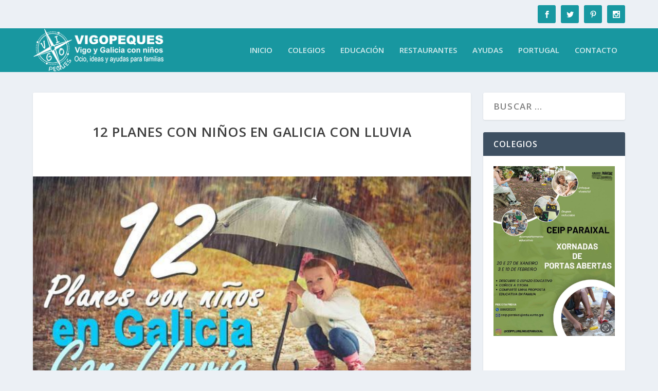

--- FILE ---
content_type: text/html; charset=UTF-8
request_url: https://www.vigopeques.com/12-planes-ninos-galicia-lluvia/
body_size: 30350
content:
<!DOCTYPE html>
<!--[if IE 6]>
<html id="ie6" lang="es">
<![endif]-->
<!--[if IE 7]>
<html id="ie7" lang="es">
<![endif]-->
<!--[if IE 8]>
<html id="ie8" lang="es">
<![endif]-->
<!--[if !(IE 6) | !(IE 7) | !(IE 8)  ]><!-->
<html lang="es">
<!--<![endif]-->
<head>
	<meta charset="UTF-8" />
			
	<meta http-equiv="X-UA-Compatible" content="IE=edge">
	<link rel="pingback" href="https://www.vigopeques.com/xmlrpc.php" />

		<!--[if lt IE 9]>
	<script src="https://www.vigopeques.com/wp-content/themes/Extra/scripts/ext/html5.js" type="text/javascript"></script>
	<![endif]-->

	<script type="text/javascript">
		document.documentElement.className = 'js';
	</script>

	<link rel="preconnect" href="https://fonts.gstatic.com" crossorigin /><meta name='robots' content='index, follow, max-image-preview:large, max-snippet:-1, max-video-preview:-1' />
<script type="text/javascript">
			let jqueryParams=[],jQuery=function(r){return jqueryParams=[...jqueryParams,r],jQuery},$=function(r){return jqueryParams=[...jqueryParams,r],$};window.jQuery=jQuery,window.$=jQuery;let customHeadScripts=!1;jQuery.fn=jQuery.prototype={},$.fn=jQuery.prototype={},jQuery.noConflict=function(r){if(window.jQuery)return jQuery=window.jQuery,$=window.jQuery,customHeadScripts=!0,jQuery.noConflict},jQuery.ready=function(r){jqueryParams=[...jqueryParams,r]},$.ready=function(r){jqueryParams=[...jqueryParams,r]},jQuery.load=function(r){jqueryParams=[...jqueryParams,r]},$.load=function(r){jqueryParams=[...jqueryParams,r]},jQuery.fn.ready=function(r){jqueryParams=[...jqueryParams,r]},$.fn.ready=function(r){jqueryParams=[...jqueryParams,r]};</script>
	<!-- This site is optimized with the Yoast SEO plugin v26.7 - https://yoast.com/wordpress/plugins/seo/ -->
	<title>12 Planes con niños en Galicia con lluvia - Vigopeques</title>
	<link rel="canonical" href="https://www.vigopeques.com/12-planes-ninos-galicia-lluvia/" />
	<meta property="og:locale" content="es_ES" />
	<meta property="og:type" content="article" />
	<meta property="og:title" content="12 Planes con niños en Galicia con lluvia - Vigopeques" />
	<meta property="og:description" content="Aunque en Galicia no llueve tanto como dicen, sí es cierto que si vienes de vacaciones por una semana es bastante posible que algún día llueva. Y muchos se preguntan:   ¿Qué hacer en Galicia con los niños si llueve ?   Pues pensando en esos días que nos sorprende la lluvia, y ya no [&hellip;]" />
	<meta property="og:url" content="https://www.vigopeques.com/12-planes-ninos-galicia-lluvia/" />
	<meta property="og:site_name" content="Vigopeques" />
	<meta property="article:publisher" content="https://www.facebook.com/VigoPeques" />
	<meta property="article:author" content="https://www.facebook.com/VigoPeques" />
	<meta property="article:published_time" content="2016-03-17T19:25:00+00:00" />
	<meta property="article:modified_time" content="2025-04-12T18:49:06+00:00" />
	<meta property="og:image" content="https://www.vigopeques.com/wp-content/uploads/2016/03/planes_con_ninos_en_galicia.jpg" />
	<meta property="og:image:width" content="640" />
	<meta property="og:image:height" content="334" />
	<meta property="og:image:type" content="image/jpeg" />
	<meta name="author" content="Vigopeques" />
	<meta name="twitter:card" content="summary_large_image" />
	<meta name="twitter:creator" content="@https://www.facebook.com/VigoPeques" />
	<meta name="twitter:site" content="@Vigopeques" />
	<meta name="twitter:label1" content="Escrito por" />
	<meta name="twitter:data1" content="Vigopeques" />
	<meta name="twitter:label2" content="Tiempo de lectura" />
	<meta name="twitter:data2" content="9 minutos" />
	<script type="application/ld+json" class="yoast-schema-graph">{"@context":"https://schema.org","@graph":[{"@type":"Article","@id":"https://www.vigopeques.com/12-planes-ninos-galicia-lluvia/#article","isPartOf":{"@id":"https://www.vigopeques.com/12-planes-ninos-galicia-lluvia/"},"author":{"name":"Vigopeques","@id":"https://www.vigopeques.com/#/schema/person/461ddef1c991caf393b53c56dbd9d622"},"headline":"12 Planes con niños en Galicia con lluvia","datePublished":"2016-03-17T19:25:00+00:00","dateModified":"2025-04-12T18:49:06+00:00","mainEntityOfPage":{"@id":"https://www.vigopeques.com/12-planes-ninos-galicia-lluvia/"},"wordCount":1167,"commentCount":0,"image":{"@id":"https://www.vigopeques.com/12-planes-ninos-galicia-lluvia/#primaryimage"},"thumbnailUrl":"https://www.vigopeques.com/wp-content/uploads/2016/03/planes_con_ninos_en_galicia.jpg","keywords":["planes con niños"],"articleSection":["BLOG","ESCAPADAS"],"inLanguage":"es","potentialAction":[{"@type":"CommentAction","name":"Comment","target":["https://www.vigopeques.com/12-planes-ninos-galicia-lluvia/#respond"]}]},{"@type":"WebPage","@id":"https://www.vigopeques.com/12-planes-ninos-galicia-lluvia/","url":"https://www.vigopeques.com/12-planes-ninos-galicia-lluvia/","name":"12 Planes con niños en Galicia con lluvia - Vigopeques","isPartOf":{"@id":"https://www.vigopeques.com/#website"},"primaryImageOfPage":{"@id":"https://www.vigopeques.com/12-planes-ninos-galicia-lluvia/#primaryimage"},"image":{"@id":"https://www.vigopeques.com/12-planes-ninos-galicia-lluvia/#primaryimage"},"thumbnailUrl":"https://www.vigopeques.com/wp-content/uploads/2016/03/planes_con_ninos_en_galicia.jpg","datePublished":"2016-03-17T19:25:00+00:00","dateModified":"2025-04-12T18:49:06+00:00","author":{"@id":"https://www.vigopeques.com/#/schema/person/461ddef1c991caf393b53c56dbd9d622"},"breadcrumb":{"@id":"https://www.vigopeques.com/12-planes-ninos-galicia-lluvia/#breadcrumb"},"inLanguage":"es","potentialAction":[{"@type":"ReadAction","target":["https://www.vigopeques.com/12-planes-ninos-galicia-lluvia/"]}]},{"@type":"ImageObject","inLanguage":"es","@id":"https://www.vigopeques.com/12-planes-ninos-galicia-lluvia/#primaryimage","url":"https://www.vigopeques.com/wp-content/uploads/2016/03/planes_con_ninos_en_galicia.jpg","contentUrl":"https://www.vigopeques.com/wp-content/uploads/2016/03/planes_con_ninos_en_galicia.jpg","width":640,"height":334},{"@type":"BreadcrumbList","@id":"https://www.vigopeques.com/12-planes-ninos-galicia-lluvia/#breadcrumb","itemListElement":[{"@type":"ListItem","position":1,"name":"Portada","item":"https://www.vigopeques.com/"},{"@type":"ListItem","position":2,"name":"12 Planes con niños en Galicia con lluvia"}]},{"@type":"WebSite","@id":"https://www.vigopeques.com/#website","url":"https://www.vigopeques.com/","name":"Vigopeques","description":"Familias con niños en Vigo y Galicia: ocio, ideas y ayudas","potentialAction":[{"@type":"SearchAction","target":{"@type":"EntryPoint","urlTemplate":"https://www.vigopeques.com/?s={search_term_string}"},"query-input":{"@type":"PropertyValueSpecification","valueRequired":true,"valueName":"search_term_string"}}],"inLanguage":"es"},{"@type":"Person","@id":"https://www.vigopeques.com/#/schema/person/461ddef1c991caf393b53c56dbd9d622","name":"Vigopeques","sameAs":["https://www.vigopeques.com","https://www.facebook.com/VigoPeques","https://www.instagram.com/vigopeques/","https://es.pinterest.com/vigopeques/","https://x.com/https://www.facebook.com/VigoPeques"]}]}</script>
	<!-- / Yoast SEO plugin. -->


<link rel='dns-prefetch' href='//fonts.googleapis.com' />
<link rel="alternate" type="application/rss+xml" title="Vigopeques &raquo; Feed" href="https://www.vigopeques.com/feed/" />
<link rel="alternate" type="application/rss+xml" title="Vigopeques &raquo; Feed de los comentarios" href="https://www.vigopeques.com/comments/feed/" />
<link rel="alternate" type="application/rss+xml" title="Vigopeques &raquo; Comentario 12 Planes con niños en Galicia con lluvia del feed" href="https://www.vigopeques.com/12-planes-ninos-galicia-lluvia/feed/" />
<link rel="alternate" title="oEmbed (JSON)" type="application/json+oembed" href="https://www.vigopeques.com/wp-json/oembed/1.0/embed?url=https%3A%2F%2Fwww.vigopeques.com%2F12-planes-ninos-galicia-lluvia%2F" />
<link rel="alternate" title="oEmbed (XML)" type="text/xml+oembed" href="https://www.vigopeques.com/wp-json/oembed/1.0/embed?url=https%3A%2F%2Fwww.vigopeques.com%2F12-planes-ninos-galicia-lluvia%2F&#038;format=xml" />
		<!-- This site uses the Google Analytics by MonsterInsights plugin v9.11.1 - Using Analytics tracking - https://www.monsterinsights.com/ -->
							<script src="//www.googletagmanager.com/gtag/js?id=G-Q8PJMT77B4"  data-cfasync="false" data-wpfc-render="false" type="text/javascript" async></script>
			<script data-cfasync="false" data-wpfc-render="false" type="text/javascript">
				var mi_version = '9.11.1';
				var mi_track_user = true;
				var mi_no_track_reason = '';
								var MonsterInsightsDefaultLocations = {"page_location":"https:\/\/www.vigopeques.com\/12-planes-ninos-galicia-lluvia\/"};
								if ( typeof MonsterInsightsPrivacyGuardFilter === 'function' ) {
					var MonsterInsightsLocations = (typeof MonsterInsightsExcludeQuery === 'object') ? MonsterInsightsPrivacyGuardFilter( MonsterInsightsExcludeQuery ) : MonsterInsightsPrivacyGuardFilter( MonsterInsightsDefaultLocations );
				} else {
					var MonsterInsightsLocations = (typeof MonsterInsightsExcludeQuery === 'object') ? MonsterInsightsExcludeQuery : MonsterInsightsDefaultLocations;
				}

								var disableStrs = [
										'ga-disable-G-Q8PJMT77B4',
									];

				/* Function to detect opted out users */
				function __gtagTrackerIsOptedOut() {
					for (var index = 0; index < disableStrs.length; index++) {
						if (document.cookie.indexOf(disableStrs[index] + '=true') > -1) {
							return true;
						}
					}

					return false;
				}

				/* Disable tracking if the opt-out cookie exists. */
				if (__gtagTrackerIsOptedOut()) {
					for (var index = 0; index < disableStrs.length; index++) {
						window[disableStrs[index]] = true;
					}
				}

				/* Opt-out function */
				function __gtagTrackerOptout() {
					for (var index = 0; index < disableStrs.length; index++) {
						document.cookie = disableStrs[index] + '=true; expires=Thu, 31 Dec 2099 23:59:59 UTC; path=/';
						window[disableStrs[index]] = true;
					}
				}

				if ('undefined' === typeof gaOptout) {
					function gaOptout() {
						__gtagTrackerOptout();
					}
				}
								window.dataLayer = window.dataLayer || [];

				window.MonsterInsightsDualTracker = {
					helpers: {},
					trackers: {},
				};
				if (mi_track_user) {
					function __gtagDataLayer() {
						dataLayer.push(arguments);
					}

					function __gtagTracker(type, name, parameters) {
						if (!parameters) {
							parameters = {};
						}

						if (parameters.send_to) {
							__gtagDataLayer.apply(null, arguments);
							return;
						}

						if (type === 'event') {
														parameters.send_to = monsterinsights_frontend.v4_id;
							var hookName = name;
							if (typeof parameters['event_category'] !== 'undefined') {
								hookName = parameters['event_category'] + ':' + name;
							}

							if (typeof MonsterInsightsDualTracker.trackers[hookName] !== 'undefined') {
								MonsterInsightsDualTracker.trackers[hookName](parameters);
							} else {
								__gtagDataLayer('event', name, parameters);
							}
							
						} else {
							__gtagDataLayer.apply(null, arguments);
						}
					}

					__gtagTracker('js', new Date());
					__gtagTracker('set', {
						'developer_id.dZGIzZG': true,
											});
					if ( MonsterInsightsLocations.page_location ) {
						__gtagTracker('set', MonsterInsightsLocations);
					}
										__gtagTracker('config', 'G-Q8PJMT77B4', {"forceSSL":"true","link_attribution":"true"} );
										window.gtag = __gtagTracker;										(function () {
						/* https://developers.google.com/analytics/devguides/collection/analyticsjs/ */
						/* ga and __gaTracker compatibility shim. */
						var noopfn = function () {
							return null;
						};
						var newtracker = function () {
							return new Tracker();
						};
						var Tracker = function () {
							return null;
						};
						var p = Tracker.prototype;
						p.get = noopfn;
						p.set = noopfn;
						p.send = function () {
							var args = Array.prototype.slice.call(arguments);
							args.unshift('send');
							__gaTracker.apply(null, args);
						};
						var __gaTracker = function () {
							var len = arguments.length;
							if (len === 0) {
								return;
							}
							var f = arguments[len - 1];
							if (typeof f !== 'object' || f === null || typeof f.hitCallback !== 'function') {
								if ('send' === arguments[0]) {
									var hitConverted, hitObject = false, action;
									if ('event' === arguments[1]) {
										if ('undefined' !== typeof arguments[3]) {
											hitObject = {
												'eventAction': arguments[3],
												'eventCategory': arguments[2],
												'eventLabel': arguments[4],
												'value': arguments[5] ? arguments[5] : 1,
											}
										}
									}
									if ('pageview' === arguments[1]) {
										if ('undefined' !== typeof arguments[2]) {
											hitObject = {
												'eventAction': 'page_view',
												'page_path': arguments[2],
											}
										}
									}
									if (typeof arguments[2] === 'object') {
										hitObject = arguments[2];
									}
									if (typeof arguments[5] === 'object') {
										Object.assign(hitObject, arguments[5]);
									}
									if ('undefined' !== typeof arguments[1].hitType) {
										hitObject = arguments[1];
										if ('pageview' === hitObject.hitType) {
											hitObject.eventAction = 'page_view';
										}
									}
									if (hitObject) {
										action = 'timing' === arguments[1].hitType ? 'timing_complete' : hitObject.eventAction;
										hitConverted = mapArgs(hitObject);
										__gtagTracker('event', action, hitConverted);
									}
								}
								return;
							}

							function mapArgs(args) {
								var arg, hit = {};
								var gaMap = {
									'eventCategory': 'event_category',
									'eventAction': 'event_action',
									'eventLabel': 'event_label',
									'eventValue': 'event_value',
									'nonInteraction': 'non_interaction',
									'timingCategory': 'event_category',
									'timingVar': 'name',
									'timingValue': 'value',
									'timingLabel': 'event_label',
									'page': 'page_path',
									'location': 'page_location',
									'title': 'page_title',
									'referrer' : 'page_referrer',
								};
								for (arg in args) {
																		if (!(!args.hasOwnProperty(arg) || !gaMap.hasOwnProperty(arg))) {
										hit[gaMap[arg]] = args[arg];
									} else {
										hit[arg] = args[arg];
									}
								}
								return hit;
							}

							try {
								f.hitCallback();
							} catch (ex) {
							}
						};
						__gaTracker.create = newtracker;
						__gaTracker.getByName = newtracker;
						__gaTracker.getAll = function () {
							return [];
						};
						__gaTracker.remove = noopfn;
						__gaTracker.loaded = true;
						window['__gaTracker'] = __gaTracker;
					})();
									} else {
										console.log("");
					(function () {
						function __gtagTracker() {
							return null;
						}

						window['__gtagTracker'] = __gtagTracker;
						window['gtag'] = __gtagTracker;
					})();
									}
			</script>
							<!-- / Google Analytics by MonsterInsights -->
		<meta content="Extra - Hijo v.1.0" name="generator"/><style id='wp-block-library-inline-css' type='text/css'>
:root{--wp-block-synced-color:#7a00df;--wp-block-synced-color--rgb:122,0,223;--wp-bound-block-color:var(--wp-block-synced-color);--wp-editor-canvas-background:#ddd;--wp-admin-theme-color:#007cba;--wp-admin-theme-color--rgb:0,124,186;--wp-admin-theme-color-darker-10:#006ba1;--wp-admin-theme-color-darker-10--rgb:0,107,160.5;--wp-admin-theme-color-darker-20:#005a87;--wp-admin-theme-color-darker-20--rgb:0,90,135;--wp-admin-border-width-focus:2px}@media (min-resolution:192dpi){:root{--wp-admin-border-width-focus:1.5px}}.wp-element-button{cursor:pointer}:root .has-very-light-gray-background-color{background-color:#eee}:root .has-very-dark-gray-background-color{background-color:#313131}:root .has-very-light-gray-color{color:#eee}:root .has-very-dark-gray-color{color:#313131}:root .has-vivid-green-cyan-to-vivid-cyan-blue-gradient-background{background:linear-gradient(135deg,#00d084,#0693e3)}:root .has-purple-crush-gradient-background{background:linear-gradient(135deg,#34e2e4,#4721fb 50%,#ab1dfe)}:root .has-hazy-dawn-gradient-background{background:linear-gradient(135deg,#faaca8,#dad0ec)}:root .has-subdued-olive-gradient-background{background:linear-gradient(135deg,#fafae1,#67a671)}:root .has-atomic-cream-gradient-background{background:linear-gradient(135deg,#fdd79a,#004a59)}:root .has-nightshade-gradient-background{background:linear-gradient(135deg,#330968,#31cdcf)}:root .has-midnight-gradient-background{background:linear-gradient(135deg,#020381,#2874fc)}:root{--wp--preset--font-size--normal:16px;--wp--preset--font-size--huge:42px}.has-regular-font-size{font-size:1em}.has-larger-font-size{font-size:2.625em}.has-normal-font-size{font-size:var(--wp--preset--font-size--normal)}.has-huge-font-size{font-size:var(--wp--preset--font-size--huge)}.has-text-align-center{text-align:center}.has-text-align-left{text-align:left}.has-text-align-right{text-align:right}.has-fit-text{white-space:nowrap!important}#end-resizable-editor-section{display:none}.aligncenter{clear:both}.items-justified-left{justify-content:flex-start}.items-justified-center{justify-content:center}.items-justified-right{justify-content:flex-end}.items-justified-space-between{justify-content:space-between}.screen-reader-text{border:0;clip-path:inset(50%);height:1px;margin:-1px;overflow:hidden;padding:0;position:absolute;width:1px;word-wrap:normal!important}.screen-reader-text:focus{background-color:#ddd;clip-path:none;color:#444;display:block;font-size:1em;height:auto;left:5px;line-height:normal;padding:15px 23px 14px;text-decoration:none;top:5px;width:auto;z-index:100000}html :where(.has-border-color){border-style:solid}html :where([style*=border-top-color]){border-top-style:solid}html :where([style*=border-right-color]){border-right-style:solid}html :where([style*=border-bottom-color]){border-bottom-style:solid}html :where([style*=border-left-color]){border-left-style:solid}html :where([style*=border-width]){border-style:solid}html :where([style*=border-top-width]){border-top-style:solid}html :where([style*=border-right-width]){border-right-style:solid}html :where([style*=border-bottom-width]){border-bottom-style:solid}html :where([style*=border-left-width]){border-left-style:solid}html :where(img[class*=wp-image-]){height:auto;max-width:100%}:where(figure){margin:0 0 1em}html :where(.is-position-sticky){--wp-admin--admin-bar--position-offset:var(--wp-admin--admin-bar--height,0px)}@media screen and (max-width:600px){html :where(.is-position-sticky){--wp-admin--admin-bar--position-offset:0px}}

/*# sourceURL=wp-block-library-inline-css */
</style><style id='global-styles-inline-css' type='text/css'>
:root{--wp--preset--aspect-ratio--square: 1;--wp--preset--aspect-ratio--4-3: 4/3;--wp--preset--aspect-ratio--3-4: 3/4;--wp--preset--aspect-ratio--3-2: 3/2;--wp--preset--aspect-ratio--2-3: 2/3;--wp--preset--aspect-ratio--16-9: 16/9;--wp--preset--aspect-ratio--9-16: 9/16;--wp--preset--color--black: #000000;--wp--preset--color--cyan-bluish-gray: #abb8c3;--wp--preset--color--white: #ffffff;--wp--preset--color--pale-pink: #f78da7;--wp--preset--color--vivid-red: #cf2e2e;--wp--preset--color--luminous-vivid-orange: #ff6900;--wp--preset--color--luminous-vivid-amber: #fcb900;--wp--preset--color--light-green-cyan: #7bdcb5;--wp--preset--color--vivid-green-cyan: #00d084;--wp--preset--color--pale-cyan-blue: #8ed1fc;--wp--preset--color--vivid-cyan-blue: #0693e3;--wp--preset--color--vivid-purple: #9b51e0;--wp--preset--gradient--vivid-cyan-blue-to-vivid-purple: linear-gradient(135deg,rgb(6,147,227) 0%,rgb(155,81,224) 100%);--wp--preset--gradient--light-green-cyan-to-vivid-green-cyan: linear-gradient(135deg,rgb(122,220,180) 0%,rgb(0,208,130) 100%);--wp--preset--gradient--luminous-vivid-amber-to-luminous-vivid-orange: linear-gradient(135deg,rgb(252,185,0) 0%,rgb(255,105,0) 100%);--wp--preset--gradient--luminous-vivid-orange-to-vivid-red: linear-gradient(135deg,rgb(255,105,0) 0%,rgb(207,46,46) 100%);--wp--preset--gradient--very-light-gray-to-cyan-bluish-gray: linear-gradient(135deg,rgb(238,238,238) 0%,rgb(169,184,195) 100%);--wp--preset--gradient--cool-to-warm-spectrum: linear-gradient(135deg,rgb(74,234,220) 0%,rgb(151,120,209) 20%,rgb(207,42,186) 40%,rgb(238,44,130) 60%,rgb(251,105,98) 80%,rgb(254,248,76) 100%);--wp--preset--gradient--blush-light-purple: linear-gradient(135deg,rgb(255,206,236) 0%,rgb(152,150,240) 100%);--wp--preset--gradient--blush-bordeaux: linear-gradient(135deg,rgb(254,205,165) 0%,rgb(254,45,45) 50%,rgb(107,0,62) 100%);--wp--preset--gradient--luminous-dusk: linear-gradient(135deg,rgb(255,203,112) 0%,rgb(199,81,192) 50%,rgb(65,88,208) 100%);--wp--preset--gradient--pale-ocean: linear-gradient(135deg,rgb(255,245,203) 0%,rgb(182,227,212) 50%,rgb(51,167,181) 100%);--wp--preset--gradient--electric-grass: linear-gradient(135deg,rgb(202,248,128) 0%,rgb(113,206,126) 100%);--wp--preset--gradient--midnight: linear-gradient(135deg,rgb(2,3,129) 0%,rgb(40,116,252) 100%);--wp--preset--font-size--small: 13px;--wp--preset--font-size--medium: 20px;--wp--preset--font-size--large: 36px;--wp--preset--font-size--x-large: 42px;--wp--preset--spacing--20: 0.44rem;--wp--preset--spacing--30: 0.67rem;--wp--preset--spacing--40: 1rem;--wp--preset--spacing--50: 1.5rem;--wp--preset--spacing--60: 2.25rem;--wp--preset--spacing--70: 3.38rem;--wp--preset--spacing--80: 5.06rem;--wp--preset--shadow--natural: 6px 6px 9px rgba(0, 0, 0, 0.2);--wp--preset--shadow--deep: 12px 12px 50px rgba(0, 0, 0, 0.4);--wp--preset--shadow--sharp: 6px 6px 0px rgba(0, 0, 0, 0.2);--wp--preset--shadow--outlined: 6px 6px 0px -3px rgb(255, 255, 255), 6px 6px rgb(0, 0, 0);--wp--preset--shadow--crisp: 6px 6px 0px rgb(0, 0, 0);}:root { --wp--style--global--content-size: 856px;--wp--style--global--wide-size: 1280px; }:where(body) { margin: 0; }.wp-site-blocks > .alignleft { float: left; margin-right: 2em; }.wp-site-blocks > .alignright { float: right; margin-left: 2em; }.wp-site-blocks > .aligncenter { justify-content: center; margin-left: auto; margin-right: auto; }:where(.is-layout-flex){gap: 0.5em;}:where(.is-layout-grid){gap: 0.5em;}.is-layout-flow > .alignleft{float: left;margin-inline-start: 0;margin-inline-end: 2em;}.is-layout-flow > .alignright{float: right;margin-inline-start: 2em;margin-inline-end: 0;}.is-layout-flow > .aligncenter{margin-left: auto !important;margin-right: auto !important;}.is-layout-constrained > .alignleft{float: left;margin-inline-start: 0;margin-inline-end: 2em;}.is-layout-constrained > .alignright{float: right;margin-inline-start: 2em;margin-inline-end: 0;}.is-layout-constrained > .aligncenter{margin-left: auto !important;margin-right: auto !important;}.is-layout-constrained > :where(:not(.alignleft):not(.alignright):not(.alignfull)){max-width: var(--wp--style--global--content-size);margin-left: auto !important;margin-right: auto !important;}.is-layout-constrained > .alignwide{max-width: var(--wp--style--global--wide-size);}body .is-layout-flex{display: flex;}.is-layout-flex{flex-wrap: wrap;align-items: center;}.is-layout-flex > :is(*, div){margin: 0;}body .is-layout-grid{display: grid;}.is-layout-grid > :is(*, div){margin: 0;}body{padding-top: 0px;padding-right: 0px;padding-bottom: 0px;padding-left: 0px;}:root :where(.wp-element-button, .wp-block-button__link){background-color: #32373c;border-width: 0;color: #fff;font-family: inherit;font-size: inherit;font-style: inherit;font-weight: inherit;letter-spacing: inherit;line-height: inherit;padding-top: calc(0.667em + 2px);padding-right: calc(1.333em + 2px);padding-bottom: calc(0.667em + 2px);padding-left: calc(1.333em + 2px);text-decoration: none;text-transform: inherit;}.has-black-color{color: var(--wp--preset--color--black) !important;}.has-cyan-bluish-gray-color{color: var(--wp--preset--color--cyan-bluish-gray) !important;}.has-white-color{color: var(--wp--preset--color--white) !important;}.has-pale-pink-color{color: var(--wp--preset--color--pale-pink) !important;}.has-vivid-red-color{color: var(--wp--preset--color--vivid-red) !important;}.has-luminous-vivid-orange-color{color: var(--wp--preset--color--luminous-vivid-orange) !important;}.has-luminous-vivid-amber-color{color: var(--wp--preset--color--luminous-vivid-amber) !important;}.has-light-green-cyan-color{color: var(--wp--preset--color--light-green-cyan) !important;}.has-vivid-green-cyan-color{color: var(--wp--preset--color--vivid-green-cyan) !important;}.has-pale-cyan-blue-color{color: var(--wp--preset--color--pale-cyan-blue) !important;}.has-vivid-cyan-blue-color{color: var(--wp--preset--color--vivid-cyan-blue) !important;}.has-vivid-purple-color{color: var(--wp--preset--color--vivid-purple) !important;}.has-black-background-color{background-color: var(--wp--preset--color--black) !important;}.has-cyan-bluish-gray-background-color{background-color: var(--wp--preset--color--cyan-bluish-gray) !important;}.has-white-background-color{background-color: var(--wp--preset--color--white) !important;}.has-pale-pink-background-color{background-color: var(--wp--preset--color--pale-pink) !important;}.has-vivid-red-background-color{background-color: var(--wp--preset--color--vivid-red) !important;}.has-luminous-vivid-orange-background-color{background-color: var(--wp--preset--color--luminous-vivid-orange) !important;}.has-luminous-vivid-amber-background-color{background-color: var(--wp--preset--color--luminous-vivid-amber) !important;}.has-light-green-cyan-background-color{background-color: var(--wp--preset--color--light-green-cyan) !important;}.has-vivid-green-cyan-background-color{background-color: var(--wp--preset--color--vivid-green-cyan) !important;}.has-pale-cyan-blue-background-color{background-color: var(--wp--preset--color--pale-cyan-blue) !important;}.has-vivid-cyan-blue-background-color{background-color: var(--wp--preset--color--vivid-cyan-blue) !important;}.has-vivid-purple-background-color{background-color: var(--wp--preset--color--vivid-purple) !important;}.has-black-border-color{border-color: var(--wp--preset--color--black) !important;}.has-cyan-bluish-gray-border-color{border-color: var(--wp--preset--color--cyan-bluish-gray) !important;}.has-white-border-color{border-color: var(--wp--preset--color--white) !important;}.has-pale-pink-border-color{border-color: var(--wp--preset--color--pale-pink) !important;}.has-vivid-red-border-color{border-color: var(--wp--preset--color--vivid-red) !important;}.has-luminous-vivid-orange-border-color{border-color: var(--wp--preset--color--luminous-vivid-orange) !important;}.has-luminous-vivid-amber-border-color{border-color: var(--wp--preset--color--luminous-vivid-amber) !important;}.has-light-green-cyan-border-color{border-color: var(--wp--preset--color--light-green-cyan) !important;}.has-vivid-green-cyan-border-color{border-color: var(--wp--preset--color--vivid-green-cyan) !important;}.has-pale-cyan-blue-border-color{border-color: var(--wp--preset--color--pale-cyan-blue) !important;}.has-vivid-cyan-blue-border-color{border-color: var(--wp--preset--color--vivid-cyan-blue) !important;}.has-vivid-purple-border-color{border-color: var(--wp--preset--color--vivid-purple) !important;}.has-vivid-cyan-blue-to-vivid-purple-gradient-background{background: var(--wp--preset--gradient--vivid-cyan-blue-to-vivid-purple) !important;}.has-light-green-cyan-to-vivid-green-cyan-gradient-background{background: var(--wp--preset--gradient--light-green-cyan-to-vivid-green-cyan) !important;}.has-luminous-vivid-amber-to-luminous-vivid-orange-gradient-background{background: var(--wp--preset--gradient--luminous-vivid-amber-to-luminous-vivid-orange) !important;}.has-luminous-vivid-orange-to-vivid-red-gradient-background{background: var(--wp--preset--gradient--luminous-vivid-orange-to-vivid-red) !important;}.has-very-light-gray-to-cyan-bluish-gray-gradient-background{background: var(--wp--preset--gradient--very-light-gray-to-cyan-bluish-gray) !important;}.has-cool-to-warm-spectrum-gradient-background{background: var(--wp--preset--gradient--cool-to-warm-spectrum) !important;}.has-blush-light-purple-gradient-background{background: var(--wp--preset--gradient--blush-light-purple) !important;}.has-blush-bordeaux-gradient-background{background: var(--wp--preset--gradient--blush-bordeaux) !important;}.has-luminous-dusk-gradient-background{background: var(--wp--preset--gradient--luminous-dusk) !important;}.has-pale-ocean-gradient-background{background: var(--wp--preset--gradient--pale-ocean) !important;}.has-electric-grass-gradient-background{background: var(--wp--preset--gradient--electric-grass) !important;}.has-midnight-gradient-background{background: var(--wp--preset--gradient--midnight) !important;}.has-small-font-size{font-size: var(--wp--preset--font-size--small) !important;}.has-medium-font-size{font-size: var(--wp--preset--font-size--medium) !important;}.has-large-font-size{font-size: var(--wp--preset--font-size--large) !important;}.has-x-large-font-size{font-size: var(--wp--preset--font-size--x-large) !important;}
/*# sourceURL=global-styles-inline-css */
</style>

<link rel='stylesheet' id='contact-form-7-css' href='https://www.vigopeques.com/wp-content/plugins/contact-form-7/includes/css/styles.css?ver=6.1.4' type='text/css' media='all' />
<link rel='stylesheet' id='dashicons-css' href='https://www.vigopeques.com/wp-includes/css/dashicons.min.css?ver=6.9' type='text/css' media='all' />
<link rel='stylesheet' id='to-top-css' href='https://www.vigopeques.com/wp-content/plugins/to-top/public/css/to-top-public.css?ver=2.5.5' type='text/css' media='all' />
<link rel='stylesheet' id='extra-fonts-css' href='https://fonts.googleapis.com/css?family=Open+Sans:300italic,400italic,600italic,700italic,800italic,400,300,600,700,800&#038;subset=latin,latin-ext' type='text/css' media='all' />
<link rel='stylesheet' id='extra-style-parent-css' href='https://www.vigopeques.com/wp-content/themes/Extra/style.min.css?ver=4.27.5' type='text/css' media='all' />
<style id='extra-dynamic-critical-inline-css' type='text/css'>
@font-face{font-family:ETmodules;font-display:block;src:url(//www.vigopeques.com/wp-content/themes/Extra/core/admin/fonts/modules/all/modules.eot);src:url(//www.vigopeques.com/wp-content/themes/Extra/core/admin/fonts/modules/all/modules.eot?#iefix) format("embedded-opentype"),url(//www.vigopeques.com/wp-content/themes/Extra/core/admin/fonts/modules/all/modules.woff) format("woff"),url(//www.vigopeques.com/wp-content/themes/Extra/core/admin/fonts/modules/all/modules.ttf) format("truetype"),url(//www.vigopeques.com/wp-content/themes/Extra/core/admin/fonts/modules/all/modules.svg#ETmodules) format("svg");font-weight:400;font-style:normal}
.et_audio_content,.et_link_content,.et_quote_content{background-color:#2ea3f2}.et_pb_post .et-pb-controllers a{margin-bottom:10px}.format-gallery .et-pb-controllers{bottom:0}.et_pb_blog_grid .et_audio_content{margin-bottom:19px}.et_pb_row .et_pb_blog_grid .et_pb_post .et_pb_slide{min-height:180px}.et_audio_content .wp-block-audio{margin:0;padding:0}.et_audio_content h2{line-height:44px}.et_pb_column_1_2 .et_audio_content h2,.et_pb_column_1_3 .et_audio_content h2,.et_pb_column_1_4 .et_audio_content h2,.et_pb_column_1_5 .et_audio_content h2,.et_pb_column_1_6 .et_audio_content h2,.et_pb_column_2_5 .et_audio_content h2,.et_pb_column_3_5 .et_audio_content h2,.et_pb_column_3_8 .et_audio_content h2{margin-bottom:9px;margin-top:0}.et_pb_column_1_2 .et_audio_content,.et_pb_column_3_5 .et_audio_content{padding:35px 40px}.et_pb_column_1_2 .et_audio_content h2,.et_pb_column_3_5 .et_audio_content h2{line-height:32px}.et_pb_column_1_3 .et_audio_content,.et_pb_column_1_4 .et_audio_content,.et_pb_column_1_5 .et_audio_content,.et_pb_column_1_6 .et_audio_content,.et_pb_column_2_5 .et_audio_content,.et_pb_column_3_8 .et_audio_content{padding:35px 20px}.et_pb_column_1_3 .et_audio_content h2,.et_pb_column_1_4 .et_audio_content h2,.et_pb_column_1_5 .et_audio_content h2,.et_pb_column_1_6 .et_audio_content h2,.et_pb_column_2_5 .et_audio_content h2,.et_pb_column_3_8 .et_audio_content h2{font-size:18px;line-height:26px}article.et_pb_has_overlay .et_pb_blog_image_container{position:relative}.et_pb_post>.et_main_video_container{position:relative;margin-bottom:30px}.et_pb_post .et_pb_video_overlay .et_pb_video_play{color:#fff}.et_pb_post .et_pb_video_overlay_hover:hover{background:rgba(0,0,0,.6)}.et_audio_content,.et_link_content,.et_quote_content{text-align:center;word-wrap:break-word;position:relative;padding:50px 60px}.et_audio_content h2,.et_link_content a.et_link_main_url,.et_link_content h2,.et_quote_content blockquote cite,.et_quote_content blockquote p{color:#fff!important}.et_quote_main_link{position:absolute;text-indent:-9999px;width:100%;height:100%;display:block;top:0;left:0}.et_quote_content blockquote{padding:0;margin:0;border:none}.et_audio_content h2,.et_link_content h2,.et_quote_content blockquote p{margin-top:0}.et_audio_content h2{margin-bottom:20px}.et_audio_content h2,.et_link_content h2,.et_quote_content blockquote p{line-height:44px}.et_link_content a.et_link_main_url,.et_quote_content blockquote cite{font-size:18px;font-weight:200}.et_quote_content blockquote cite{font-style:normal}.et_pb_column_2_3 .et_quote_content{padding:50px 42px 45px}.et_pb_column_2_3 .et_audio_content,.et_pb_column_2_3 .et_link_content{padding:40px 40px 45px}.et_pb_column_1_2 .et_audio_content,.et_pb_column_1_2 .et_link_content,.et_pb_column_1_2 .et_quote_content,.et_pb_column_3_5 .et_audio_content,.et_pb_column_3_5 .et_link_content,.et_pb_column_3_5 .et_quote_content{padding:35px 40px}.et_pb_column_1_2 .et_quote_content blockquote p,.et_pb_column_3_5 .et_quote_content blockquote p{font-size:26px;line-height:32px}.et_pb_column_1_2 .et_audio_content h2,.et_pb_column_1_2 .et_link_content h2,.et_pb_column_3_5 .et_audio_content h2,.et_pb_column_3_5 .et_link_content h2{line-height:32px}.et_pb_column_1_2 .et_link_content a.et_link_main_url,.et_pb_column_1_2 .et_quote_content blockquote cite,.et_pb_column_3_5 .et_link_content a.et_link_main_url,.et_pb_column_3_5 .et_quote_content blockquote cite{font-size:14px}.et_pb_column_1_3 .et_quote_content,.et_pb_column_1_4 .et_quote_content,.et_pb_column_1_5 .et_quote_content,.et_pb_column_1_6 .et_quote_content,.et_pb_column_2_5 .et_quote_content,.et_pb_column_3_8 .et_quote_content{padding:35px 30px 32px}.et_pb_column_1_3 .et_audio_content,.et_pb_column_1_3 .et_link_content,.et_pb_column_1_4 .et_audio_content,.et_pb_column_1_4 .et_link_content,.et_pb_column_1_5 .et_audio_content,.et_pb_column_1_5 .et_link_content,.et_pb_column_1_6 .et_audio_content,.et_pb_column_1_6 .et_link_content,.et_pb_column_2_5 .et_audio_content,.et_pb_column_2_5 .et_link_content,.et_pb_column_3_8 .et_audio_content,.et_pb_column_3_8 .et_link_content{padding:35px 20px}.et_pb_column_1_3 .et_audio_content h2,.et_pb_column_1_3 .et_link_content h2,.et_pb_column_1_3 .et_quote_content blockquote p,.et_pb_column_1_4 .et_audio_content h2,.et_pb_column_1_4 .et_link_content h2,.et_pb_column_1_4 .et_quote_content blockquote p,.et_pb_column_1_5 .et_audio_content h2,.et_pb_column_1_5 .et_link_content h2,.et_pb_column_1_5 .et_quote_content blockquote p,.et_pb_column_1_6 .et_audio_content h2,.et_pb_column_1_6 .et_link_content h2,.et_pb_column_1_6 .et_quote_content blockquote p,.et_pb_column_2_5 .et_audio_content h2,.et_pb_column_2_5 .et_link_content h2,.et_pb_column_2_5 .et_quote_content blockquote p,.et_pb_column_3_8 .et_audio_content h2,.et_pb_column_3_8 .et_link_content h2,.et_pb_column_3_8 .et_quote_content blockquote p{font-size:18px;line-height:26px}.et_pb_column_1_3 .et_link_content a.et_link_main_url,.et_pb_column_1_3 .et_quote_content blockquote cite,.et_pb_column_1_4 .et_link_content a.et_link_main_url,.et_pb_column_1_4 .et_quote_content blockquote cite,.et_pb_column_1_5 .et_link_content a.et_link_main_url,.et_pb_column_1_5 .et_quote_content blockquote cite,.et_pb_column_1_6 .et_link_content a.et_link_main_url,.et_pb_column_1_6 .et_quote_content blockquote cite,.et_pb_column_2_5 .et_link_content a.et_link_main_url,.et_pb_column_2_5 .et_quote_content blockquote cite,.et_pb_column_3_8 .et_link_content a.et_link_main_url,.et_pb_column_3_8 .et_quote_content blockquote cite{font-size:14px}.et_pb_post .et_pb_gallery_post_type .et_pb_slide{min-height:500px;background-size:cover!important;background-position:top}.format-gallery .et_pb_slider.gallery-not-found .et_pb_slide{box-shadow:inset 0 0 10px rgba(0,0,0,.1)}.format-gallery .et_pb_slider:hover .et-pb-arrow-prev{left:0}.format-gallery .et_pb_slider:hover .et-pb-arrow-next{right:0}.et_pb_post>.et_pb_slider{margin-bottom:30px}.et_pb_column_3_4 .et_pb_post .et_pb_slide{min-height:442px}.et_pb_column_2_3 .et_pb_post .et_pb_slide{min-height:390px}.et_pb_column_1_2 .et_pb_post .et_pb_slide,.et_pb_column_3_5 .et_pb_post .et_pb_slide{min-height:284px}.et_pb_column_1_3 .et_pb_post .et_pb_slide,.et_pb_column_2_5 .et_pb_post .et_pb_slide,.et_pb_column_3_8 .et_pb_post .et_pb_slide{min-height:180px}.et_pb_column_1_4 .et_pb_post .et_pb_slide,.et_pb_column_1_5 .et_pb_post .et_pb_slide,.et_pb_column_1_6 .et_pb_post .et_pb_slide{min-height:125px}.et_pb_portfolio.et_pb_section_parallax .pagination,.et_pb_portfolio.et_pb_section_video .pagination,.et_pb_portfolio_grid.et_pb_section_parallax .pagination,.et_pb_portfolio_grid.et_pb_section_video .pagination{position:relative}.et_pb_bg_layout_light .et_pb_post .post-meta,.et_pb_bg_layout_light .et_pb_post .post-meta a,.et_pb_bg_layout_light .et_pb_post p{color:#666}.et_pb_bg_layout_dark .et_pb_post .post-meta,.et_pb_bg_layout_dark .et_pb_post .post-meta a,.et_pb_bg_layout_dark .et_pb_post p{color:inherit}.et_pb_text_color_dark .et_audio_content h2,.et_pb_text_color_dark .et_link_content a.et_link_main_url,.et_pb_text_color_dark .et_link_content h2,.et_pb_text_color_dark .et_quote_content blockquote cite,.et_pb_text_color_dark .et_quote_content blockquote p{color:#666!important}.et_pb_text_color_dark.et_audio_content h2,.et_pb_text_color_dark.et_link_content a.et_link_main_url,.et_pb_text_color_dark.et_link_content h2,.et_pb_text_color_dark.et_quote_content blockquote cite,.et_pb_text_color_dark.et_quote_content blockquote p{color:#bbb!important}.et_pb_text_color_dark.et_audio_content,.et_pb_text_color_dark.et_link_content,.et_pb_text_color_dark.et_quote_content{background-color:#e8e8e8}@media (min-width:981px) and (max-width:1100px){.et_quote_content{padding:50px 70px 45px}.et_pb_column_2_3 .et_quote_content{padding:50px 50px 45px}.et_pb_column_1_2 .et_quote_content,.et_pb_column_3_5 .et_quote_content{padding:35px 47px 30px}.et_pb_column_1_3 .et_quote_content,.et_pb_column_1_4 .et_quote_content,.et_pb_column_1_5 .et_quote_content,.et_pb_column_1_6 .et_quote_content,.et_pb_column_2_5 .et_quote_content,.et_pb_column_3_8 .et_quote_content{padding:35px 25px 32px}.et_pb_column_4_4 .et_pb_post .et_pb_slide{min-height:534px}.et_pb_column_3_4 .et_pb_post .et_pb_slide{min-height:392px}.et_pb_column_2_3 .et_pb_post .et_pb_slide{min-height:345px}.et_pb_column_1_2 .et_pb_post .et_pb_slide,.et_pb_column_3_5 .et_pb_post .et_pb_slide{min-height:250px}.et_pb_column_1_3 .et_pb_post .et_pb_slide,.et_pb_column_2_5 .et_pb_post .et_pb_slide,.et_pb_column_3_8 .et_pb_post .et_pb_slide{min-height:155px}.et_pb_column_1_4 .et_pb_post .et_pb_slide,.et_pb_column_1_5 .et_pb_post .et_pb_slide,.et_pb_column_1_6 .et_pb_post .et_pb_slide{min-height:108px}}@media (max-width:980px){.et_pb_bg_layout_dark_tablet .et_audio_content h2{color:#fff!important}.et_pb_text_color_dark_tablet.et_audio_content h2{color:#bbb!important}.et_pb_text_color_dark_tablet.et_audio_content{background-color:#e8e8e8}.et_pb_bg_layout_dark_tablet .et_audio_content h2,.et_pb_bg_layout_dark_tablet .et_link_content a.et_link_main_url,.et_pb_bg_layout_dark_tablet .et_link_content h2,.et_pb_bg_layout_dark_tablet .et_quote_content blockquote cite,.et_pb_bg_layout_dark_tablet .et_quote_content blockquote p{color:#fff!important}.et_pb_text_color_dark_tablet .et_audio_content h2,.et_pb_text_color_dark_tablet .et_link_content a.et_link_main_url,.et_pb_text_color_dark_tablet .et_link_content h2,.et_pb_text_color_dark_tablet .et_quote_content blockquote cite,.et_pb_text_color_dark_tablet .et_quote_content blockquote p{color:#666!important}.et_pb_text_color_dark_tablet.et_audio_content h2,.et_pb_text_color_dark_tablet.et_link_content a.et_link_main_url,.et_pb_text_color_dark_tablet.et_link_content h2,.et_pb_text_color_dark_tablet.et_quote_content blockquote cite,.et_pb_text_color_dark_tablet.et_quote_content blockquote p{color:#bbb!important}.et_pb_text_color_dark_tablet.et_audio_content,.et_pb_text_color_dark_tablet.et_link_content,.et_pb_text_color_dark_tablet.et_quote_content{background-color:#e8e8e8}}@media (min-width:768px) and (max-width:980px){.et_audio_content h2{font-size:26px!important;line-height:44px!important;margin-bottom:24px!important}.et_pb_post>.et_pb_gallery_post_type>.et_pb_slides>.et_pb_slide{min-height:384px!important}.et_quote_content{padding:50px 43px 45px!important}.et_quote_content blockquote p{font-size:26px!important;line-height:44px!important}.et_quote_content blockquote cite{font-size:18px!important}.et_link_content{padding:40px 40px 45px}.et_link_content h2{font-size:26px!important;line-height:44px!important}.et_link_content a.et_link_main_url{font-size:18px!important}}@media (max-width:767px){.et_audio_content h2,.et_link_content h2,.et_quote_content,.et_quote_content blockquote p{font-size:20px!important;line-height:26px!important}.et_audio_content,.et_link_content{padding:35px 20px!important}.et_audio_content h2{margin-bottom:9px!important}.et_pb_bg_layout_dark_phone .et_audio_content h2{color:#fff!important}.et_pb_text_color_dark_phone.et_audio_content{background-color:#e8e8e8}.et_link_content a.et_link_main_url,.et_quote_content blockquote cite{font-size:14px!important}.format-gallery .et-pb-controllers{height:auto}.et_pb_post>.et_pb_gallery_post_type>.et_pb_slides>.et_pb_slide{min-height:222px!important}.et_pb_bg_layout_dark_phone .et_audio_content h2,.et_pb_bg_layout_dark_phone .et_link_content a.et_link_main_url,.et_pb_bg_layout_dark_phone .et_link_content h2,.et_pb_bg_layout_dark_phone .et_quote_content blockquote cite,.et_pb_bg_layout_dark_phone .et_quote_content blockquote p{color:#fff!important}.et_pb_text_color_dark_phone .et_audio_content h2,.et_pb_text_color_dark_phone .et_link_content a.et_link_main_url,.et_pb_text_color_dark_phone .et_link_content h2,.et_pb_text_color_dark_phone .et_quote_content blockquote cite,.et_pb_text_color_dark_phone .et_quote_content blockquote p{color:#666!important}.et_pb_text_color_dark_phone.et_audio_content h2,.et_pb_text_color_dark_phone.et_link_content a.et_link_main_url,.et_pb_text_color_dark_phone.et_link_content h2,.et_pb_text_color_dark_phone.et_quote_content blockquote cite,.et_pb_text_color_dark_phone.et_quote_content blockquote p{color:#bbb!important}.et_pb_text_color_dark_phone.et_audio_content,.et_pb_text_color_dark_phone.et_link_content,.et_pb_text_color_dark_phone.et_quote_content{background-color:#e8e8e8}}@media (max-width:479px){.et_pb_column_1_2 .et_pb_carousel_item .et_pb_video_play,.et_pb_column_1_3 .et_pb_carousel_item .et_pb_video_play,.et_pb_column_2_3 .et_pb_carousel_item .et_pb_video_play,.et_pb_column_2_5 .et_pb_carousel_item .et_pb_video_play,.et_pb_column_3_5 .et_pb_carousel_item .et_pb_video_play,.et_pb_column_3_8 .et_pb_carousel_item .et_pb_video_play{font-size:1.5rem;line-height:1.5rem;margin-left:-.75rem;margin-top:-.75rem}.et_audio_content,.et_quote_content{padding:35px 20px!important}.et_pb_post>.et_pb_gallery_post_type>.et_pb_slides>.et_pb_slide{min-height:156px!important}}.et_full_width_page .et_gallery_item{float:left;width:20.875%;margin:0 5.5% 5.5% 0}.et_full_width_page .et_gallery_item:nth-child(3n){margin-right:5.5%}.et_full_width_page .et_gallery_item:nth-child(3n+1){clear:none}.et_full_width_page .et_gallery_item:nth-child(4n){margin-right:0}.et_full_width_page .et_gallery_item:nth-child(4n+1){clear:both}
.et_pb_slider{position:relative;overflow:hidden}.et_pb_slide{padding:0 6%;background-size:cover;background-position:50%;background-repeat:no-repeat}.et_pb_slider .et_pb_slide{display:none;float:left;margin-right:-100%;position:relative;width:100%;text-align:center;list-style:none!important;background-position:50%;background-size:100%;background-size:cover}.et_pb_slider .et_pb_slide:first-child{display:list-item}.et-pb-controllers{position:absolute;bottom:20px;left:0;width:100%;text-align:center;z-index:10}.et-pb-controllers a{display:inline-block;background-color:hsla(0,0%,100%,.5);text-indent:-9999px;border-radius:7px;width:7px;height:7px;margin-right:10px;padding:0;opacity:.5}.et-pb-controllers .et-pb-active-control{opacity:1}.et-pb-controllers a:last-child{margin-right:0}.et-pb-controllers .et-pb-active-control{background-color:#fff}.et_pb_slides .et_pb_temp_slide{display:block}.et_pb_slides:after{content:"";display:block;clear:both;visibility:hidden;line-height:0;height:0;width:0}@media (max-width:980px){.et_pb_bg_layout_light_tablet .et-pb-controllers .et-pb-active-control{background-color:#333}.et_pb_bg_layout_light_tablet .et-pb-controllers a{background-color:rgba(0,0,0,.3)}.et_pb_bg_layout_light_tablet .et_pb_slide_content{color:#333}.et_pb_bg_layout_dark_tablet .et_pb_slide_description{text-shadow:0 1px 3px rgba(0,0,0,.3)}.et_pb_bg_layout_dark_tablet .et_pb_slide_content{color:#fff}.et_pb_bg_layout_dark_tablet .et-pb-controllers .et-pb-active-control{background-color:#fff}.et_pb_bg_layout_dark_tablet .et-pb-controllers a{background-color:hsla(0,0%,100%,.5)}}@media (max-width:767px){.et-pb-controllers{position:absolute;bottom:5%;left:0;width:100%;text-align:center;z-index:10;height:14px}.et_transparent_nav .et_pb_section:first-child .et-pb-controllers{bottom:18px}.et_pb_bg_layout_light_phone.et_pb_slider_with_overlay .et_pb_slide_overlay_container,.et_pb_bg_layout_light_phone.et_pb_slider_with_text_overlay .et_pb_text_overlay_wrapper{background-color:hsla(0,0%,100%,.9)}.et_pb_bg_layout_light_phone .et-pb-controllers .et-pb-active-control{background-color:#333}.et_pb_bg_layout_dark_phone.et_pb_slider_with_overlay .et_pb_slide_overlay_container,.et_pb_bg_layout_dark_phone.et_pb_slider_with_text_overlay .et_pb_text_overlay_wrapper,.et_pb_bg_layout_light_phone .et-pb-controllers a{background-color:rgba(0,0,0,.3)}.et_pb_bg_layout_dark_phone .et-pb-controllers .et-pb-active-control{background-color:#fff}.et_pb_bg_layout_dark_phone .et-pb-controllers a{background-color:hsla(0,0%,100%,.5)}}.et_mobile_device .et_pb_slider_parallax .et_pb_slide,.et_mobile_device .et_pb_slides .et_parallax_bg.et_pb_parallax_css{background-attachment:scroll}
.et-pb-arrow-next,.et-pb-arrow-prev{position:absolute;top:50%;z-index:100;font-size:48px;color:#fff;margin-top:-24px;transition:all .2s ease-in-out;opacity:0}.et_pb_bg_layout_light .et-pb-arrow-next,.et_pb_bg_layout_light .et-pb-arrow-prev{color:#333}.et_pb_slider:hover .et-pb-arrow-prev{left:22px;opacity:1}.et_pb_slider:hover .et-pb-arrow-next{right:22px;opacity:1}.et_pb_bg_layout_light .et-pb-controllers .et-pb-active-control{background-color:#333}.et_pb_bg_layout_light .et-pb-controllers a{background-color:rgba(0,0,0,.3)}.et-pb-arrow-next:hover,.et-pb-arrow-prev:hover{text-decoration:none}.et-pb-arrow-next span,.et-pb-arrow-prev span{display:none}.et-pb-arrow-prev{left:-22px}.et-pb-arrow-next{right:-22px}.et-pb-arrow-prev:before{content:"4"}.et-pb-arrow-next:before{content:"5"}.format-gallery .et-pb-arrow-next,.format-gallery .et-pb-arrow-prev{color:#fff}.et_pb_column_1_3 .et_pb_slider:hover .et-pb-arrow-prev,.et_pb_column_1_4 .et_pb_slider:hover .et-pb-arrow-prev,.et_pb_column_1_5 .et_pb_slider:hover .et-pb-arrow-prev,.et_pb_column_1_6 .et_pb_slider:hover .et-pb-arrow-prev,.et_pb_column_2_5 .et_pb_slider:hover .et-pb-arrow-prev{left:0}.et_pb_column_1_3 .et_pb_slider:hover .et-pb-arrow-next,.et_pb_column_1_4 .et_pb_slider:hover .et-pb-arrow-prev,.et_pb_column_1_5 .et_pb_slider:hover .et-pb-arrow-prev,.et_pb_column_1_6 .et_pb_slider:hover .et-pb-arrow-prev,.et_pb_column_2_5 .et_pb_slider:hover .et-pb-arrow-next{right:0}.et_pb_column_1_4 .et_pb_slider .et_pb_slide,.et_pb_column_1_5 .et_pb_slider .et_pb_slide,.et_pb_column_1_6 .et_pb_slider .et_pb_slide{min-height:170px}.et_pb_column_1_4 .et_pb_slider:hover .et-pb-arrow-next,.et_pb_column_1_5 .et_pb_slider:hover .et-pb-arrow-next,.et_pb_column_1_6 .et_pb_slider:hover .et-pb-arrow-next{right:0}@media (max-width:980px){.et_pb_bg_layout_light_tablet .et-pb-arrow-next,.et_pb_bg_layout_light_tablet .et-pb-arrow-prev{color:#333}.et_pb_bg_layout_dark_tablet .et-pb-arrow-next,.et_pb_bg_layout_dark_tablet .et-pb-arrow-prev{color:#fff}}@media (max-width:767px){.et_pb_slider:hover .et-pb-arrow-prev{left:0;opacity:1}.et_pb_slider:hover .et-pb-arrow-next{right:0;opacity:1}.et_pb_bg_layout_light_phone .et-pb-arrow-next,.et_pb_bg_layout_light_phone .et-pb-arrow-prev{color:#333}.et_pb_bg_layout_dark_phone .et-pb-arrow-next,.et_pb_bg_layout_dark_phone .et-pb-arrow-prev{color:#fff}}.et_mobile_device .et-pb-arrow-prev{left:22px;opacity:1}.et_mobile_device .et-pb-arrow-next{right:22px;opacity:1}@media (max-width:767px){.et_mobile_device .et-pb-arrow-prev{left:0;opacity:1}.et_mobile_device .et-pb-arrow-next{right:0;opacity:1}}
.et_overlay{z-index:-1;position:absolute;top:0;left:0;display:block;width:100%;height:100%;background:hsla(0,0%,100%,.9);opacity:0;pointer-events:none;transition:all .3s;border:1px solid #e5e5e5;box-sizing:border-box;-webkit-backface-visibility:hidden;backface-visibility:hidden;-webkit-font-smoothing:antialiased}.et_overlay:before{color:#2ea3f2;content:"\E050";position:absolute;top:50%;left:50%;transform:translate(-50%,-50%);font-size:32px;transition:all .4s}.et_portfolio_image,.et_shop_image{position:relative;display:block}.et_pb_has_overlay:not(.et_pb_image):hover .et_overlay,.et_portfolio_image:hover .et_overlay,.et_shop_image:hover .et_overlay{z-index:3;opacity:1}#ie7 .et_overlay,#ie8 .et_overlay{display:none}.et_pb_module.et_pb_has_overlay{position:relative}.et_pb_module.et_pb_has_overlay .et_overlay,article.et_pb_has_overlay{border:none}
.et_pb_blog_grid .et_audio_container .mejs-container .mejs-controls .mejs-time span{font-size:14px}.et_audio_container .mejs-container{width:auto!important;min-width:unset!important;height:auto!important}.et_audio_container .mejs-container,.et_audio_container .mejs-container .mejs-controls,.et_audio_container .mejs-embed,.et_audio_container .mejs-embed body{background:none;height:auto}.et_audio_container .mejs-controls .mejs-time-rail .mejs-time-loaded,.et_audio_container .mejs-time.mejs-currenttime-container{display:none!important}.et_audio_container .mejs-time{display:block!important;padding:0;margin-left:10px;margin-right:90px;line-height:inherit}.et_audio_container .mejs-android .mejs-time,.et_audio_container .mejs-ios .mejs-time,.et_audio_container .mejs-ipad .mejs-time,.et_audio_container .mejs-iphone .mejs-time{margin-right:0}.et_audio_container .mejs-controls .mejs-horizontal-volume-slider .mejs-horizontal-volume-total,.et_audio_container .mejs-controls .mejs-time-rail .mejs-time-total{background:hsla(0,0%,100%,.5);border-radius:5px;height:4px;margin:8px 0 0;top:0;right:0;left:auto}.et_audio_container .mejs-controls>div{height:20px!important}.et_audio_container .mejs-controls div.mejs-time-rail{padding-top:0;position:relative;display:block!important;margin-left:42px;margin-right:0}.et_audio_container span.mejs-time-total.mejs-time-slider{display:block!important;position:relative!important;max-width:100%;min-width:unset!important}.et_audio_container .mejs-button.mejs-volume-button{width:auto;height:auto;margin-left:auto;position:absolute;right:59px;bottom:-2px}.et_audio_container .mejs-controls .mejs-horizontal-volume-slider .mejs-horizontal-volume-current,.et_audio_container .mejs-controls .mejs-time-rail .mejs-time-current{background:#fff;height:4px;border-radius:5px}.et_audio_container .mejs-controls .mejs-horizontal-volume-slider .mejs-horizontal-volume-handle,.et_audio_container .mejs-controls .mejs-time-rail .mejs-time-handle{display:block;border:none;width:10px}.et_audio_container .mejs-time-rail .mejs-time-handle-content{border-radius:100%;transform:scale(1)}.et_pb_text_color_dark .et_audio_container .mejs-time-rail .mejs-time-handle-content{border-color:#666}.et_audio_container .mejs-time-rail .mejs-time-hovered{height:4px}.et_audio_container .mejs-controls .mejs-horizontal-volume-slider .mejs-horizontal-volume-handle{background:#fff;border-radius:5px;height:10px;position:absolute;top:-3px}.et_audio_container .mejs-container .mejs-controls .mejs-time span{font-size:18px}.et_audio_container .mejs-controls a.mejs-horizontal-volume-slider{display:block!important;height:19px;margin-left:5px;position:absolute;right:0;bottom:0}.et_audio_container .mejs-controls div.mejs-horizontal-volume-slider{height:4px}.et_audio_container .mejs-playpause-button button,.et_audio_container .mejs-volume-button button{background:none!important;margin:0!important;width:auto!important;height:auto!important;position:relative!important;z-index:99}.et_audio_container .mejs-playpause-button button:before{content:"E"!important;font-size:32px;left:0;top:-8px}.et_audio_container .mejs-playpause-button button:before,.et_audio_container .mejs-volume-button button:before{color:#fff}.et_audio_container .mejs-playpause-button{margin-top:-7px!important;width:auto!important;height:auto!important;position:absolute}.et_audio_container .mejs-controls .mejs-button button:focus{outline:none}.et_audio_container .mejs-playpause-button.mejs-pause button:before{content:"`"!important}.et_audio_container .mejs-volume-button button:before{content:"\E068";font-size:18px}.et_pb_text_color_dark .et_audio_container .mejs-controls .mejs-horizontal-volume-slider .mejs-horizontal-volume-total,.et_pb_text_color_dark .et_audio_container .mejs-controls .mejs-time-rail .mejs-time-total{background:hsla(0,0%,60%,.5)}.et_pb_text_color_dark .et_audio_container .mejs-controls .mejs-horizontal-volume-slider .mejs-horizontal-volume-current,.et_pb_text_color_dark .et_audio_container .mejs-controls .mejs-time-rail .mejs-time-current{background:#999}.et_pb_text_color_dark .et_audio_container .mejs-playpause-button button:before,.et_pb_text_color_dark .et_audio_container .mejs-volume-button button:before{color:#666}.et_pb_text_color_dark .et_audio_container .mejs-controls .mejs-horizontal-volume-slider .mejs-horizontal-volume-handle,.et_pb_text_color_dark .mejs-controls .mejs-time-rail .mejs-time-handle{background:#666}.et_pb_text_color_dark .mejs-container .mejs-controls .mejs-time span{color:#999}.et_pb_column_1_3 .et_audio_container .mejs-container .mejs-controls .mejs-time span,.et_pb_column_1_4 .et_audio_container .mejs-container .mejs-controls .mejs-time span,.et_pb_column_1_5 .et_audio_container .mejs-container .mejs-controls .mejs-time span,.et_pb_column_1_6 .et_audio_container .mejs-container .mejs-controls .mejs-time span,.et_pb_column_2_5 .et_audio_container .mejs-container .mejs-controls .mejs-time span,.et_pb_column_3_8 .et_audio_container .mejs-container .mejs-controls .mejs-time span{font-size:14px}.et_audio_container .mejs-container .mejs-controls{padding:0;flex-wrap:wrap;min-width:unset!important;position:relative}@media (max-width:980px){.et_pb_column_1_3 .et_audio_container .mejs-container .mejs-controls .mejs-time span,.et_pb_column_1_4 .et_audio_container .mejs-container .mejs-controls .mejs-time span,.et_pb_column_1_5 .et_audio_container .mejs-container .mejs-controls .mejs-time span,.et_pb_column_1_6 .et_audio_container .mejs-container .mejs-controls .mejs-time span,.et_pb_column_2_5 .et_audio_container .mejs-container .mejs-controls .mejs-time span,.et_pb_column_3_8 .et_audio_container .mejs-container .mejs-controls .mejs-time span{font-size:18px}.et_pb_bg_layout_dark_tablet .et_audio_container .mejs-controls .mejs-horizontal-volume-slider .mejs-horizontal-volume-total,.et_pb_bg_layout_dark_tablet .et_audio_container .mejs-controls .mejs-time-rail .mejs-time-total{background:hsla(0,0%,100%,.5)}.et_pb_bg_layout_dark_tablet .et_audio_container .mejs-controls .mejs-horizontal-volume-slider .mejs-horizontal-volume-current,.et_pb_bg_layout_dark_tablet .et_audio_container .mejs-controls .mejs-time-rail .mejs-time-current{background:#fff}.et_pb_bg_layout_dark_tablet .et_audio_container .mejs-playpause-button button:before,.et_pb_bg_layout_dark_tablet .et_audio_container .mejs-volume-button button:before{color:#fff}.et_pb_bg_layout_dark_tablet .et_audio_container .mejs-controls .mejs-horizontal-volume-slider .mejs-horizontal-volume-handle,.et_pb_bg_layout_dark_tablet .mejs-controls .mejs-time-rail .mejs-time-handle{background:#fff}.et_pb_bg_layout_dark_tablet .mejs-container .mejs-controls .mejs-time span{color:#fff}.et_pb_text_color_dark_tablet .et_audio_container .mejs-controls .mejs-horizontal-volume-slider .mejs-horizontal-volume-total,.et_pb_text_color_dark_tablet .et_audio_container .mejs-controls .mejs-time-rail .mejs-time-total{background:hsla(0,0%,60%,.5)}.et_pb_text_color_dark_tablet .et_audio_container .mejs-controls .mejs-horizontal-volume-slider .mejs-horizontal-volume-current,.et_pb_text_color_dark_tablet .et_audio_container .mejs-controls .mejs-time-rail .mejs-time-current{background:#999}.et_pb_text_color_dark_tablet .et_audio_container .mejs-playpause-button button:before,.et_pb_text_color_dark_tablet .et_audio_container .mejs-volume-button button:before{color:#666}.et_pb_text_color_dark_tablet .et_audio_container .mejs-controls .mejs-horizontal-volume-slider .mejs-horizontal-volume-handle,.et_pb_text_color_dark_tablet .mejs-controls .mejs-time-rail .mejs-time-handle{background:#666}.et_pb_text_color_dark_tablet .mejs-container .mejs-controls .mejs-time span{color:#999}}@media (max-width:767px){.et_audio_container .mejs-container .mejs-controls .mejs-time span{font-size:14px!important}.et_pb_bg_layout_dark_phone .et_audio_container .mejs-controls .mejs-horizontal-volume-slider .mejs-horizontal-volume-total,.et_pb_bg_layout_dark_phone .et_audio_container .mejs-controls .mejs-time-rail .mejs-time-total{background:hsla(0,0%,100%,.5)}.et_pb_bg_layout_dark_phone .et_audio_container .mejs-controls .mejs-horizontal-volume-slider .mejs-horizontal-volume-current,.et_pb_bg_layout_dark_phone .et_audio_container .mejs-controls .mejs-time-rail .mejs-time-current{background:#fff}.et_pb_bg_layout_dark_phone .et_audio_container .mejs-playpause-button button:before,.et_pb_bg_layout_dark_phone .et_audio_container .mejs-volume-button button:before{color:#fff}.et_pb_bg_layout_dark_phone .et_audio_container .mejs-controls .mejs-horizontal-volume-slider .mejs-horizontal-volume-handle,.et_pb_bg_layout_dark_phone .mejs-controls .mejs-time-rail .mejs-time-handle{background:#fff}.et_pb_bg_layout_dark_phone .mejs-container .mejs-controls .mejs-time span{color:#fff}.et_pb_text_color_dark_phone .et_audio_container .mejs-controls .mejs-horizontal-volume-slider .mejs-horizontal-volume-total,.et_pb_text_color_dark_phone .et_audio_container .mejs-controls .mejs-time-rail .mejs-time-total{background:hsla(0,0%,60%,.5)}.et_pb_text_color_dark_phone .et_audio_container .mejs-controls .mejs-horizontal-volume-slider .mejs-horizontal-volume-current,.et_pb_text_color_dark_phone .et_audio_container .mejs-controls .mejs-time-rail .mejs-time-current{background:#999}.et_pb_text_color_dark_phone .et_audio_container .mejs-playpause-button button:before,.et_pb_text_color_dark_phone .et_audio_container .mejs-volume-button button:before{color:#666}.et_pb_text_color_dark_phone .et_audio_container .mejs-controls .mejs-horizontal-volume-slider .mejs-horizontal-volume-handle,.et_pb_text_color_dark_phone .mejs-controls .mejs-time-rail .mejs-time-handle{background:#666}.et_pb_text_color_dark_phone .mejs-container .mejs-controls .mejs-time span{color:#999}}
.et_pb_video_box{display:block;position:relative;z-index:1;line-height:0}.et_pb_video_box video{width:100%!important;height:auto!important}.et_pb_video_overlay{position:absolute;z-index:10;top:0;left:0;height:100%;width:100%;background-size:cover;background-repeat:no-repeat;background-position:50%;cursor:pointer}.et_pb_video_play:before{font-family:ETmodules;content:"I"}.et_pb_video_play{display:block;position:absolute;z-index:100;color:#fff;left:50%;top:50%}.et_pb_column_1_2 .et_pb_video_play,.et_pb_column_2_3 .et_pb_video_play,.et_pb_column_3_4 .et_pb_video_play,.et_pb_column_3_5 .et_pb_video_play,.et_pb_column_4_4 .et_pb_video_play{font-size:6rem;line-height:6rem;margin-left:-3rem;margin-top:-3rem}.et_pb_column_1_3 .et_pb_video_play,.et_pb_column_1_4 .et_pb_video_play,.et_pb_column_1_5 .et_pb_video_play,.et_pb_column_1_6 .et_pb_video_play,.et_pb_column_2_5 .et_pb_video_play,.et_pb_column_3_8 .et_pb_video_play{font-size:3rem;line-height:3rem;margin-left:-1.5rem;margin-top:-1.5rem}.et_pb_bg_layout_light .et_pb_video_play{color:#333}.et_pb_video_overlay_hover{background:transparent;width:100%;height:100%;position:absolute;z-index:100;transition:all .5s ease-in-out}.et_pb_video .et_pb_video_overlay_hover:hover{background:rgba(0,0,0,.6)}@media (min-width:768px) and (max-width:980px){.et_pb_column_1_3 .et_pb_video_play,.et_pb_column_1_4 .et_pb_video_play,.et_pb_column_1_5 .et_pb_video_play,.et_pb_column_1_6 .et_pb_video_play,.et_pb_column_2_5 .et_pb_video_play,.et_pb_column_3_8 .et_pb_video_play{font-size:6rem;line-height:6rem;margin-left:-3rem;margin-top:-3rem}}@media (max-width:980px){.et_pb_bg_layout_light_tablet .et_pb_video_play{color:#333}}@media (max-width:768px){.et_pb_column_1_2 .et_pb_video_play,.et_pb_column_2_3 .et_pb_video_play,.et_pb_column_3_4 .et_pb_video_play,.et_pb_column_3_5 .et_pb_video_play,.et_pb_column_4_4 .et_pb_video_play{font-size:3rem;line-height:3rem;margin-left:-1.5rem;margin-top:-1.5rem}}@media (max-width:767px){.et_pb_bg_layout_light_phone .et_pb_video_play{color:#333}}
.et_post_gallery{padding:0!important;line-height:1.7!important;list-style:none!important}.et_gallery_item{float:left;width:28.353%;margin:0 7.47% 7.47% 0}.blocks-gallery-item,.et_gallery_item{padding-left:0!important}.blocks-gallery-item:before,.et_gallery_item:before{display:none}.et_gallery_item:nth-child(3n){margin-right:0}.et_gallery_item:nth-child(3n+1){clear:both}
.et_pb_post{margin-bottom:60px;word-wrap:break-word}.et_pb_fullwidth_post_content.et_pb_with_border img,.et_pb_post_content.et_pb_with_border img,.et_pb_with_border .et_pb_post .et_pb_slides,.et_pb_with_border .et_pb_post img:not(.woocommerce-placeholder),.et_pb_with_border.et_pb_posts .et_pb_post,.et_pb_with_border.et_pb_posts_nav span.nav-next a,.et_pb_with_border.et_pb_posts_nav span.nav-previous a{border:0 solid #333}.et_pb_post .entry-content{padding-top:30px}.et_pb_post .entry-featured-image-url{display:block;position:relative;margin-bottom:30px}.et_pb_post .entry-title a,.et_pb_post h2 a{text-decoration:none}.et_pb_post .post-meta{font-size:14px;margin-bottom:6px}.et_pb_post .more,.et_pb_post .post-meta a{text-decoration:none}.et_pb_post .more{color:#82c0c7}.et_pb_posts a.more-link{clear:both;display:block}.et_pb_posts .et_pb_post{position:relative}.et_pb_has_overlay.et_pb_post .et_pb_image_container a{display:block;position:relative;overflow:hidden}.et_pb_image_container img,.et_pb_post a img{vertical-align:bottom;max-width:100%}@media (min-width:981px) and (max-width:1100px){.et_pb_post{margin-bottom:42px}}@media (max-width:980px){.et_pb_post{margin-bottom:42px}.et_pb_bg_layout_light_tablet .et_pb_post .post-meta,.et_pb_bg_layout_light_tablet .et_pb_post .post-meta a,.et_pb_bg_layout_light_tablet .et_pb_post p{color:#666}.et_pb_bg_layout_dark_tablet .et_pb_post .post-meta,.et_pb_bg_layout_dark_tablet .et_pb_post .post-meta a,.et_pb_bg_layout_dark_tablet .et_pb_post p{color:inherit}.et_pb_bg_layout_dark_tablet .comment_postinfo a,.et_pb_bg_layout_dark_tablet .comment_postinfo span{color:#fff}}@media (max-width:767px){.et_pb_post{margin-bottom:42px}.et_pb_post>h2{font-size:18px}.et_pb_bg_layout_light_phone .et_pb_post .post-meta,.et_pb_bg_layout_light_phone .et_pb_post .post-meta a,.et_pb_bg_layout_light_phone .et_pb_post p{color:#666}.et_pb_bg_layout_dark_phone .et_pb_post .post-meta,.et_pb_bg_layout_dark_phone .et_pb_post .post-meta a,.et_pb_bg_layout_dark_phone .et_pb_post p{color:inherit}.et_pb_bg_layout_dark_phone .comment_postinfo a,.et_pb_bg_layout_dark_phone .comment_postinfo span{color:#fff}}@media (max-width:479px){.et_pb_post{margin-bottom:42px}.et_pb_post h2{font-size:16px;padding-bottom:0}.et_pb_post .post-meta{color:#666;font-size:14px}}
@media (min-width:981px){.et_pb_gutters3 .et_pb_column,.et_pb_gutters3.et_pb_row .et_pb_column{margin-right:5.5%}.et_pb_gutters3 .et_pb_column_4_4,.et_pb_gutters3.et_pb_row .et_pb_column_4_4{width:100%}.et_pb_gutters3 .et_pb_column_4_4 .et_pb_module,.et_pb_gutters3.et_pb_row .et_pb_column_4_4 .et_pb_module{margin-bottom:2.75%}.et_pb_gutters3 .et_pb_column_3_4,.et_pb_gutters3.et_pb_row .et_pb_column_3_4{width:73.625%}.et_pb_gutters3 .et_pb_column_3_4 .et_pb_module,.et_pb_gutters3.et_pb_row .et_pb_column_3_4 .et_pb_module{margin-bottom:3.735%}.et_pb_gutters3 .et_pb_column_2_3,.et_pb_gutters3.et_pb_row .et_pb_column_2_3{width:64.833%}.et_pb_gutters3 .et_pb_column_2_3 .et_pb_module,.et_pb_gutters3.et_pb_row .et_pb_column_2_3 .et_pb_module{margin-bottom:4.242%}.et_pb_gutters3 .et_pb_column_3_5,.et_pb_gutters3.et_pb_row .et_pb_column_3_5{width:57.8%}.et_pb_gutters3 .et_pb_column_3_5 .et_pb_module,.et_pb_gutters3.et_pb_row .et_pb_column_3_5 .et_pb_module{margin-bottom:4.758%}.et_pb_gutters3 .et_pb_column_1_2,.et_pb_gutters3.et_pb_row .et_pb_column_1_2{width:47.25%}.et_pb_gutters3 .et_pb_column_1_2 .et_pb_module,.et_pb_gutters3.et_pb_row .et_pb_column_1_2 .et_pb_module{margin-bottom:5.82%}.et_pb_gutters3 .et_pb_column_2_5,.et_pb_gutters3.et_pb_row .et_pb_column_2_5{width:36.7%}.et_pb_gutters3 .et_pb_column_2_5 .et_pb_module,.et_pb_gutters3.et_pb_row .et_pb_column_2_5 .et_pb_module{margin-bottom:7.493%}.et_pb_gutters3 .et_pb_column_1_3,.et_pb_gutters3.et_pb_row .et_pb_column_1_3{width:29.6667%}.et_pb_gutters3 .et_pb_column_1_3 .et_pb_module,.et_pb_gutters3.et_pb_row .et_pb_column_1_3 .et_pb_module{margin-bottom:9.27%}.et_pb_gutters3 .et_pb_column_1_4,.et_pb_gutters3.et_pb_row .et_pb_column_1_4{width:20.875%}.et_pb_gutters3 .et_pb_column_1_4 .et_pb_module,.et_pb_gutters3.et_pb_row .et_pb_column_1_4 .et_pb_module{margin-bottom:13.174%}.et_pb_gutters3 .et_pb_column_1_5,.et_pb_gutters3.et_pb_row .et_pb_column_1_5{width:15.6%}.et_pb_gutters3 .et_pb_column_1_5 .et_pb_module,.et_pb_gutters3.et_pb_row .et_pb_column_1_5 .et_pb_module{margin-bottom:17.628%}.et_pb_gutters3 .et_pb_column_1_6,.et_pb_gutters3.et_pb_row .et_pb_column_1_6{width:12.0833%}.et_pb_gutters3 .et_pb_column_1_6 .et_pb_module,.et_pb_gutters3.et_pb_row .et_pb_column_1_6 .et_pb_module{margin-bottom:22.759%}.et_pb_gutters3 .et_full_width_page.woocommerce-page ul.products li.product{width:20.875%;margin-right:5.5%;margin-bottom:5.5%}.et_pb_gutters3.et_left_sidebar.woocommerce-page #main-content ul.products li.product,.et_pb_gutters3.et_right_sidebar.woocommerce-page #main-content ul.products li.product{width:28.353%;margin-right:7.47%}.et_pb_gutters3.et_left_sidebar.woocommerce-page #main-content ul.products.columns-1 li.product,.et_pb_gutters3.et_right_sidebar.woocommerce-page #main-content ul.products.columns-1 li.product{width:100%;margin-right:0}.et_pb_gutters3.et_left_sidebar.woocommerce-page #main-content ul.products.columns-2 li.product,.et_pb_gutters3.et_right_sidebar.woocommerce-page #main-content ul.products.columns-2 li.product{width:48%;margin-right:4%}.et_pb_gutters3.et_left_sidebar.woocommerce-page #main-content ul.products.columns-2 li:nth-child(2n+2),.et_pb_gutters3.et_right_sidebar.woocommerce-page #main-content ul.products.columns-2 li:nth-child(2n+2){margin-right:0}.et_pb_gutters3.et_left_sidebar.woocommerce-page #main-content ul.products.columns-2 li:nth-child(3n+1),.et_pb_gutters3.et_right_sidebar.woocommerce-page #main-content ul.products.columns-2 li:nth-child(3n+1){clear:none}}
@media (min-width:981px){.et_pb_gutter.et_pb_gutters1 #left-area{width:75%}.et_pb_gutter.et_pb_gutters1 #sidebar{width:25%}.et_pb_gutters1.et_right_sidebar #left-area{padding-right:0}.et_pb_gutters1.et_left_sidebar #left-area{padding-left:0}.et_pb_gutter.et_pb_gutters1.et_right_sidebar #main-content .container:before{right:25%!important}.et_pb_gutter.et_pb_gutters1.et_left_sidebar #main-content .container:before{left:25%!important}.et_pb_gutters1 .et_pb_column,.et_pb_gutters1.et_pb_row .et_pb_column{margin-right:0}.et_pb_gutters1 .et_pb_column_4_4,.et_pb_gutters1.et_pb_row .et_pb_column_4_4{width:100%}.et_pb_gutters1 .et_pb_column_4_4 .et_pb_module,.et_pb_gutters1.et_pb_row .et_pb_column_4_4 .et_pb_module{margin-bottom:0}.et_pb_gutters1 .et_pb_column_3_4,.et_pb_gutters1.et_pb_row .et_pb_column_3_4{width:75%}.et_pb_gutters1 .et_pb_column_3_4 .et_pb_module,.et_pb_gutters1.et_pb_row .et_pb_column_3_4 .et_pb_module{margin-bottom:0}.et_pb_gutters1 .et_pb_column_2_3,.et_pb_gutters1.et_pb_row .et_pb_column_2_3{width:66.667%}.et_pb_gutters1 .et_pb_column_2_3 .et_pb_module,.et_pb_gutters1.et_pb_row .et_pb_column_2_3 .et_pb_module{margin-bottom:0}.et_pb_gutters1 .et_pb_column_3_5,.et_pb_gutters1.et_pb_row .et_pb_column_3_5{width:60%}.et_pb_gutters1 .et_pb_column_3_5 .et_pb_module,.et_pb_gutters1.et_pb_row .et_pb_column_3_5 .et_pb_module{margin-bottom:0}.et_pb_gutters1 .et_pb_column_1_2,.et_pb_gutters1.et_pb_row .et_pb_column_1_2{width:50%}.et_pb_gutters1 .et_pb_column_1_2 .et_pb_module,.et_pb_gutters1.et_pb_row .et_pb_column_1_2 .et_pb_module{margin-bottom:0}.et_pb_gutters1 .et_pb_column_2_5,.et_pb_gutters1.et_pb_row .et_pb_column_2_5{width:40%}.et_pb_gutters1 .et_pb_column_2_5 .et_pb_module,.et_pb_gutters1.et_pb_row .et_pb_column_2_5 .et_pb_module{margin-bottom:0}.et_pb_gutters1 .et_pb_column_1_3,.et_pb_gutters1.et_pb_row .et_pb_column_1_3{width:33.3333%}.et_pb_gutters1 .et_pb_column_1_3 .et_pb_module,.et_pb_gutters1.et_pb_row .et_pb_column_1_3 .et_pb_module{margin-bottom:0}.et_pb_gutters1 .et_pb_column_1_4,.et_pb_gutters1.et_pb_row .et_pb_column_1_4{width:25%}.et_pb_gutters1 .et_pb_column_1_4 .et_pb_module,.et_pb_gutters1.et_pb_row .et_pb_column_1_4 .et_pb_module{margin-bottom:0}.et_pb_gutters1 .et_pb_column_1_5,.et_pb_gutters1.et_pb_row .et_pb_column_1_5{width:20%}.et_pb_gutters1 .et_pb_column_1_5 .et_pb_module,.et_pb_gutters1.et_pb_row .et_pb_column_1_5 .et_pb_module{margin-bottom:0}.et_pb_gutters1 .et_pb_column_1_6,.et_pb_gutters1.et_pb_row .et_pb_column_1_6{width:16.6667%}.et_pb_gutters1 .et_pb_column_1_6 .et_pb_module,.et_pb_gutters1.et_pb_row .et_pb_column_1_6 .et_pb_module{margin-bottom:0}.et_pb_gutters1 .et_full_width_page.woocommerce-page ul.products li.product{width:25%;margin-right:0;margin-bottom:0}.et_pb_gutters1.et_left_sidebar.woocommerce-page #main-content ul.products li.product,.et_pb_gutters1.et_right_sidebar.woocommerce-page #main-content ul.products li.product{width:33.333%;margin-right:0}}@media (max-width:980px){.et_pb_gutters1 .et_pb_column,.et_pb_gutters1 .et_pb_column .et_pb_module,.et_pb_gutters1.et_pb_row .et_pb_column,.et_pb_gutters1.et_pb_row .et_pb_column .et_pb_module{margin-bottom:0}.et_pb_gutters1 .et_pb_row_1-2_1-4_1-4>.et_pb_column.et_pb_column_1_4,.et_pb_gutters1 .et_pb_row_1-4_1-4>.et_pb_column.et_pb_column_1_4,.et_pb_gutters1 .et_pb_row_1-4_1-4_1-2>.et_pb_column.et_pb_column_1_4,.et_pb_gutters1 .et_pb_row_1-5_1-5_3-5>.et_pb_column.et_pb_column_1_5,.et_pb_gutters1 .et_pb_row_3-5_1-5_1-5>.et_pb_column.et_pb_column_1_5,.et_pb_gutters1 .et_pb_row_4col>.et_pb_column.et_pb_column_1_4,.et_pb_gutters1 .et_pb_row_5col>.et_pb_column.et_pb_column_1_5,.et_pb_gutters1.et_pb_row_1-2_1-4_1-4>.et_pb_column.et_pb_column_1_4,.et_pb_gutters1.et_pb_row_1-4_1-4>.et_pb_column.et_pb_column_1_4,.et_pb_gutters1.et_pb_row_1-4_1-4_1-2>.et_pb_column.et_pb_column_1_4,.et_pb_gutters1.et_pb_row_1-5_1-5_3-5>.et_pb_column.et_pb_column_1_5,.et_pb_gutters1.et_pb_row_3-5_1-5_1-5>.et_pb_column.et_pb_column_1_5,.et_pb_gutters1.et_pb_row_4col>.et_pb_column.et_pb_column_1_4,.et_pb_gutters1.et_pb_row_5col>.et_pb_column.et_pb_column_1_5{width:50%;margin-right:0}.et_pb_gutters1 .et_pb_row_1-2_1-6_1-6_1-6>.et_pb_column.et_pb_column_1_6,.et_pb_gutters1 .et_pb_row_1-6_1-6_1-6>.et_pb_column.et_pb_column_1_6,.et_pb_gutters1 .et_pb_row_1-6_1-6_1-6_1-2>.et_pb_column.et_pb_column_1_6,.et_pb_gutters1 .et_pb_row_6col>.et_pb_column.et_pb_column_1_6,.et_pb_gutters1.et_pb_row_1-2_1-6_1-6_1-6>.et_pb_column.et_pb_column_1_6,.et_pb_gutters1.et_pb_row_1-6_1-6_1-6>.et_pb_column.et_pb_column_1_6,.et_pb_gutters1.et_pb_row_1-6_1-6_1-6_1-2>.et_pb_column.et_pb_column_1_6,.et_pb_gutters1.et_pb_row_6col>.et_pb_column.et_pb_column_1_6{width:33.333%;margin-right:0}.et_pb_gutters1 .et_pb_row_1-6_1-6_1-6_1-6>.et_pb_column.et_pb_column_1_6,.et_pb_gutters1.et_pb_row_1-6_1-6_1-6_1-6>.et_pb_column.et_pb_column_1_6{width:50%;margin-right:0}}@media (max-width:767px){.et_pb_gutters1 .et_pb_column,.et_pb_gutters1 .et_pb_column .et_pb_module,.et_pb_gutters1.et_pb_row .et_pb_column,.et_pb_gutters1.et_pb_row .et_pb_column .et_pb_module{margin-bottom:0}}@media (max-width:479px){.et_pb_gutters1 .et_pb_column,.et_pb_gutters1.et_pb_row .et_pb_column{margin:0!important}.et_pb_gutters1 .et_pb_column .et_pb_module,.et_pb_gutters1.et_pb_row .et_pb_column .et_pb_module{margin-bottom:0}}
@-webkit-keyframes fadeOutTop{0%{opacity:1;transform:translatey(0)}to{opacity:0;transform:translatey(-60%)}}@keyframes fadeOutTop{0%{opacity:1;transform:translatey(0)}to{opacity:0;transform:translatey(-60%)}}@-webkit-keyframes fadeInTop{0%{opacity:0;transform:translatey(-60%)}to{opacity:1;transform:translatey(0)}}@keyframes fadeInTop{0%{opacity:0;transform:translatey(-60%)}to{opacity:1;transform:translatey(0)}}@-webkit-keyframes fadeInBottom{0%{opacity:0;transform:translatey(60%)}to{opacity:1;transform:translatey(0)}}@keyframes fadeInBottom{0%{opacity:0;transform:translatey(60%)}to{opacity:1;transform:translatey(0)}}@-webkit-keyframes fadeOutBottom{0%{opacity:1;transform:translatey(0)}to{opacity:0;transform:translatey(60%)}}@keyframes fadeOutBottom{0%{opacity:1;transform:translatey(0)}to{opacity:0;transform:translatey(60%)}}@-webkit-keyframes Grow{0%{opacity:0;transform:scaleY(.5)}to{opacity:1;transform:scale(1)}}@keyframes Grow{0%{opacity:0;transform:scaleY(.5)}to{opacity:1;transform:scale(1)}}/*!
	  * Animate.css - http://daneden.me/animate
	  * Licensed under the MIT license - http://opensource.org/licenses/MIT
	  * Copyright (c) 2015 Daniel Eden
	 */@-webkit-keyframes flipInX{0%{transform:perspective(400px) rotateX(90deg);-webkit-animation-timing-function:ease-in;animation-timing-function:ease-in;opacity:0}40%{transform:perspective(400px) rotateX(-20deg);-webkit-animation-timing-function:ease-in;animation-timing-function:ease-in}60%{transform:perspective(400px) rotateX(10deg);opacity:1}80%{transform:perspective(400px) rotateX(-5deg)}to{transform:perspective(400px)}}@keyframes flipInX{0%{transform:perspective(400px) rotateX(90deg);-webkit-animation-timing-function:ease-in;animation-timing-function:ease-in;opacity:0}40%{transform:perspective(400px) rotateX(-20deg);-webkit-animation-timing-function:ease-in;animation-timing-function:ease-in}60%{transform:perspective(400px) rotateX(10deg);opacity:1}80%{transform:perspective(400px) rotateX(-5deg)}to{transform:perspective(400px)}}@-webkit-keyframes flipInY{0%{transform:perspective(400px) rotateY(90deg);-webkit-animation-timing-function:ease-in;animation-timing-function:ease-in;opacity:0}40%{transform:perspective(400px) rotateY(-20deg);-webkit-animation-timing-function:ease-in;animation-timing-function:ease-in}60%{transform:perspective(400px) rotateY(10deg);opacity:1}80%{transform:perspective(400px) rotateY(-5deg)}to{transform:perspective(400px)}}@keyframes flipInY{0%{transform:perspective(400px) rotateY(90deg);-webkit-animation-timing-function:ease-in;animation-timing-function:ease-in;opacity:0}40%{transform:perspective(400px) rotateY(-20deg);-webkit-animation-timing-function:ease-in;animation-timing-function:ease-in}60%{transform:perspective(400px) rotateY(10deg);opacity:1}80%{transform:perspective(400px) rotateY(-5deg)}to{transform:perspective(400px)}}
.nav li li{padding:0 20px;margin:0}.et-menu li li a{padding:6px 20px;width:200px}.nav li{position:relative;line-height:1em}.nav li li{position:relative;line-height:2em}.nav li ul{position:absolute;padding:20px 0;z-index:9999;width:240px;background:#fff;visibility:hidden;opacity:0;border-top:3px solid #2ea3f2;box-shadow:0 2px 5px rgba(0,0,0,.1);-moz-box-shadow:0 2px 5px rgba(0,0,0,.1);-webkit-box-shadow:0 2px 5px rgba(0,0,0,.1);-webkit-transform:translateZ(0);text-align:left}.nav li.et-hover>ul{visibility:visible}.nav li.et-touch-hover>ul,.nav li:hover>ul{opacity:1;visibility:visible}.nav li li ul{z-index:1000;top:-23px;left:240px}.nav li.et-reverse-direction-nav li ul{left:auto;right:240px}.nav li:hover{visibility:inherit}.et_mobile_menu li a,.nav li li a{font-size:14px;transition:opacity .2s ease-in-out,background-color .2s ease-in-out}.et_mobile_menu li a:hover,.nav ul li a:hover{background-color:rgba(0,0,0,.03);opacity:.7}.et-dropdown-removing>ul{display:none}.mega-menu .et-dropdown-removing>ul{display:block}.et-menu .menu-item-has-children>a:first-child:after{font-family:ETmodules;content:"3";font-size:16px;position:absolute;right:0;top:0;font-weight:800}.et-menu .menu-item-has-children>a:first-child{padding-right:20px}.et-menu li li.menu-item-has-children>a:first-child:after{right:20px;top:6px}.et-menu-nav li.mega-menu{position:inherit}.et-menu-nav li.mega-menu>ul{padding:30px 20px;position:absolute!important;width:100%;left:0!important}.et-menu-nav li.mega-menu ul li{margin:0;float:left!important;display:block!important;padding:0!important}.et-menu-nav li.mega-menu li>ul{-webkit-animation:none!important;animation:none!important;padding:0;border:none;left:auto;top:auto;width:240px!important;position:relative;box-shadow:none;-webkit-box-shadow:none}.et-menu-nav li.mega-menu li ul{visibility:visible;opacity:1;display:none}.et-menu-nav li.mega-menu.et-hover li ul,.et-menu-nav li.mega-menu:hover li ul{display:block}.et-menu-nav li.mega-menu:hover>ul{opacity:1!important;visibility:visible!important}.et-menu-nav li.mega-menu>ul>li>a:first-child{padding-top:0!important;font-weight:700;border-bottom:1px solid rgba(0,0,0,.03)}.et-menu-nav li.mega-menu>ul>li>a:first-child:hover{background-color:transparent!important}.et-menu-nav li.mega-menu li>a{width:200px!important}.et-menu-nav li.mega-menu.mega-menu-parent li>a,.et-menu-nav li.mega-menu.mega-menu-parent li li{width:100%!important}.et-menu-nav li.mega-menu.mega-menu-parent li>.sub-menu{float:left;width:100%!important}.et-menu-nav li.mega-menu>ul>li{width:25%;margin:0}.et-menu-nav li.mega-menu.mega-menu-parent-3>ul>li{width:33.33%}.et-menu-nav li.mega-menu.mega-menu-parent-2>ul>li{width:50%}.et-menu-nav li.mega-menu.mega-menu-parent-1>ul>li{width:100%}.et_pb_fullwidth_menu li.mega-menu .menu-item-has-children>a:first-child:after,.et_pb_menu li.mega-menu .menu-item-has-children>a:first-child:after{display:none}.et_fullwidth_nav #top-menu li.mega-menu>ul{width:auto;left:30px!important;right:30px!important}.et_mobile_menu{position:absolute;left:0;padding:5%;background:#fff;width:100%;visibility:visible;opacity:1;display:none;z-index:9999;border-top:3px solid #2ea3f2;box-shadow:0 2px 5px rgba(0,0,0,.1);-moz-box-shadow:0 2px 5px rgba(0,0,0,.1);-webkit-box-shadow:0 2px 5px rgba(0,0,0,.1)}#main-header .et_mobile_menu li ul,.et_pb_fullwidth_menu .et_mobile_menu li ul,.et_pb_menu .et_mobile_menu li ul{visibility:visible!important;display:block!important;padding-left:10px}.et_mobile_menu li li{padding-left:5%}.et_mobile_menu li a{border-bottom:1px solid rgba(0,0,0,.03);color:#666;padding:10px 5%;display:block}.et_mobile_menu .menu-item-has-children>a{font-weight:700;background-color:rgba(0,0,0,.03)}.et_mobile_menu li .menu-item-has-children>a{background-color:transparent}.et_mobile_nav_menu{float:right;display:none}.mobile_menu_bar{position:relative;display:block;line-height:0}.mobile_menu_bar:before{content:"a";font-size:32px;position:relative;left:0;top:0;cursor:pointer}.et_pb_module .mobile_menu_bar:before{top:2px}.mobile_nav .select_page{display:none}
/*# sourceURL=extra-dynamic-critical-inline-css */
</style>
<link rel='stylesheet' id='yarpp-thumbnails-css' href='https://www.vigopeques.com/wp-content/plugins/yet-another-related-posts-plugin/style/styles_thumbnails.css?ver=5.30.11' type='text/css' media='all' />
<style id='yarpp-thumbnails-inline-css' type='text/css'>
.yarpp-thumbnails-horizontal .yarpp-thumbnail {width: 130px;height: 170px;margin: 5px;margin-left: 0px;}.yarpp-thumbnail > img, .yarpp-thumbnail-default {width: 120px;height: 120px;margin: 5px;}.yarpp-thumbnails-horizontal .yarpp-thumbnail-title {margin: 7px;margin-top: 0px;width: 120px;}.yarpp-thumbnail-default > img {min-height: 120px;min-width: 120px;}
.yarpp-thumbnails-horizontal .yarpp-thumbnail {width: 130px;height: 170px;margin: 5px;margin-left: 0px;}.yarpp-thumbnail > img, .yarpp-thumbnail-default {width: 120px;height: 120px;margin: 5px;}.yarpp-thumbnails-horizontal .yarpp-thumbnail-title {margin: 7px;margin-top: 0px;width: 120px;}.yarpp-thumbnail-default > img {min-height: 120px;min-width: 120px;}
/*# sourceURL=yarpp-thumbnails-inline-css */
</style>
<link rel='stylesheet' id='extra-style-css' href='https://www.vigopeques.com/wp-content/themes/Extra-hijo/style.css?ver=4.27.5' type='text/css' media='all' />
<link rel='stylesheet' id='yarppRelatedCss-css' href='https://www.vigopeques.com/wp-content/plugins/yet-another-related-posts-plugin/style/related.css?ver=5.30.11' type='text/css' media='all' />
<script type="text/javascript" src="https://www.vigopeques.com/wp-content/plugins/google-analytics-for-wordpress/assets/js/frontend-gtag.min.js?ver=9.11.1" id="monsterinsights-frontend-script-js" async="async" data-wp-strategy="async"></script>
<script data-cfasync="false" data-wpfc-render="false" type="text/javascript" id='monsterinsights-frontend-script-js-extra'>/* <![CDATA[ */
var monsterinsights_frontend = {"js_events_tracking":"true","download_extensions":"doc,pdf,ppt,zip,xls,docx,pptx,xlsx","inbound_paths":"[{\"path\":\"\\\/go\\\/\",\"label\":\"affiliate\"},{\"path\":\"\\\/recommend\\\/\",\"label\":\"affiliate\"}]","home_url":"https:\/\/www.vigopeques.com","hash_tracking":"false","v4_id":"G-Q8PJMT77B4"};/* ]]> */
</script>
<script type="text/javascript" src="https://www.vigopeques.com/wp-includes/js/jquery/jquery.min.js?ver=3.7.1" id="jquery-core-js"></script>
<script type="text/javascript" src="https://www.vigopeques.com/wp-includes/js/jquery/jquery-migrate.min.js?ver=3.4.1" id="jquery-migrate-js"></script>
<script type="text/javascript" id="jquery-js-after">
/* <![CDATA[ */
jqueryParams.length&&$.each(jqueryParams,function(e,r){if("function"==typeof r){var n=String(r);n.replace("$","jQuery");var a=new Function("return "+n)();$(document).ready(a)}});
//# sourceURL=jquery-js-after
/* ]]> */
</script>
<script type="text/javascript" id="to-top-js-extra">
/* <![CDATA[ */
var to_top_options = {"scroll_offset":"100","icon_opacity":"50","style":"icon","icon_type":"dashicons-arrow-up-alt2","icon_color":"#ffffff","icon_bg_color":"#000000","icon_size":"32","border_radius":"5","image":"https://www.vigopeques.com/wp-content/plugins/to-top/admin/images/default.png","image_width":"65","image_alt":"","location":"bottom-right","margin_x":"20","margin_y":"20","show_on_admin":"0","enable_autohide":"0","autohide_time":"2","enable_hide_small_device":"0","small_device_max_width":"640","reset":"0"};
//# sourceURL=to-top-js-extra
/* ]]> */
</script>
<script async type="text/javascript" src="https://www.vigopeques.com/wp-content/plugins/to-top/public/js/to-top-public.js?ver=2.5.5" id="to-top-js"></script>
<link rel="https://api.w.org/" href="https://www.vigopeques.com/wp-json/" /><link rel="alternate" title="JSON" type="application/json" href="https://www.vigopeques.com/wp-json/wp/v2/posts/430" /><link rel="EditURI" type="application/rsd+xml" title="RSD" href="https://www.vigopeques.com/xmlrpc.php?rsd" />
<meta name="generator" content="WordPress 6.9" />
<link rel='shortlink' href='https://www.vigopeques.com/?p=430' />
<script>
  (function (s, t, a, y, twenty, two) {
    s.Stay22 = s.Stay22 || {};
    s.Stay22.params = { lmaID: '6834d70061cf72da61d1889c' };
    twenty = t.createElement(a);
    two = t.getElementsByTagName(a)[0];
    twenty.async = 1;
    twenty.src = y;
    two.parentNode.insertBefore(twenty, two);
  })(window, document, 'script', 'https://scripts.stay22.com/letmeallez.js');
</script><meta name="viewport" content="width=device-width, initial-scale=1.0, maximum-scale=1.0, user-scalable=1" /><link rel="shortcut icon" href="https://www.vigopeques.com/wp-content/uploads/2017/06/favicon-image.png" /><script data-ad-client="ca-pub-9376364711690748" async src="https://pagead2.googlesyndication.com/pagead/js/adsbygoogle.js"></script><link rel="stylesheet" id="et-extra-customizer-global-cached-inline-styles" href="https://www.vigopeques.com/wp-content/et-cache/global/et-extra-customizer-global.min.css?ver=1768402907" /><style id="et-critical-inline-css"></style>
</head>
<body class="wp-singular post-template-default single single-post postid-430 single-format-standard wp-theme-Extra wp-child-theme-Extra-hijo et_extra et_fixed_nav et_pb_gutters3 et_primary_nav_dropdown_animation_flipInY et_secondary_nav_dropdown_animation_Default with_sidebar with_sidebar_right et_includes_sidebar et-db">
	<div id="page-container" class="page-container">
				<!-- Header -->
		<header class="header left-right">
						<!-- #top-header -->
			<div id="top-header" style="">
				<div class="container">

					<!-- Secondary Nav -->
											<div id="et-secondary-nav" class="">
												</div>
					
					<!-- #et-info -->
					<div id="et-info">

						
						<!-- .et-extra-social-icons -->
						<ul class="et-extra-social-icons" style="">
																																														<li class="et-extra-social-icon facebook">
									<a href="https://www.facebook.com/VigoPeques" class="et-extra-icon et-extra-icon-background-hover et-extra-icon-facebook"></a>
								</li>
																																															<li class="et-extra-social-icon twitter">
									<a href="https://twitter.com/Vigopeques" class="et-extra-icon et-extra-icon-background-hover et-extra-icon-twitter"></a>
								</li>
																																																																														<li class="et-extra-social-icon pinterest">
									<a href="https://es.pinterest.com/vigopeques/" class="et-extra-icon et-extra-icon-background-hover et-extra-icon-pinterest"></a>
								</li>
																																																																																																																																												<li class="et-extra-social-icon instagram">
									<a href="https://www.instagram.com/vigopeques/" class="et-extra-icon et-extra-icon-background-hover et-extra-icon-instagram"></a>
								</li>
																																																																																																																																																																																																																																																																																																																																																																																																																																								</ul>
						
						<!-- .et-top-search -->
						
						<!-- cart -->
											</div>
				</div><!-- /.container -->
			</div><!-- /#top-header -->

			
			<!-- Main Header -->
			<div id="main-header-wrapper">
				<div id="main-header" data-fixed-height="80">
					<div class="container">
					<!-- ET Ad -->
						
						
						<!-- Logo -->
						<a class="logo" href="https://www.vigopeques.com/" data-fixed-height="51">
							<img src="https://www.vigopeques.com/wp-content/uploads/2017/05/logo-vigopeques.png" width="270" height="86" alt="Vigopeques" id="logo" />
						</a>

						
						<!-- ET Navigation -->
						<div id="et-navigation">
							<ul id="et-menu" class="nav"><li id="menu-item-51630" class="menu-item menu-item-type-custom menu-item-object-custom menu-item-home menu-item-51630"><a href="https://www.vigopeques.com/">INICIO</a></li>
<li id="menu-item-78765" class="menu-item menu-item-type-taxonomy menu-item-object-category menu-item-78765"><a href="https://www.vigopeques.com/category/colegios-2026/">Colegios</a></li>
<li id="menu-item-76152" class="menu-item menu-item-type-taxonomy menu-item-object-category menu-item-76152"><a href="https://www.vigopeques.com/category/educacion/">EDUCACIÓN</a></li>
<li id="menu-item-70442" class="menu-item menu-item-type-taxonomy menu-item-object-category menu-item-70442"><a href="https://www.vigopeques.com/category/comer/">RESTAURANTES</a></li>
<li id="menu-item-51632" class="menu-item menu-item-type-taxonomy menu-item-object-category menu-item-51632"><a href="https://www.vigopeques.com/category/ayudas-familias/">AYUDAS</a></li>
<li id="menu-item-51633" class="menu-item menu-item-type-taxonomy menu-item-object-category menu-item-51633"><a href="https://www.vigopeques.com/category/viajes/portugal/">PORTUGAL</a></li>
<li id="menu-item-51635" class="menu-item menu-item-type-post_type menu-item-object-page menu-item-51635"><a href="https://www.vigopeques.com/hablamos/">CONTACTO</a></li>
</ul>							<div id="et-mobile-navigation">
			<span class="show-menu">
				<div class="show-menu-button">
					<span></span>
					<span></span>
					<span></span>
				</div>
				<p>Seleccionar página</p>
			</span>
			<nav>
			</nav>
		</div> <!-- /#et-mobile-navigation -->						</div><!-- /#et-navigation -->
					</div><!-- /.container -->
				</div><!-- /#main-header -->
			</div><!-- /#main-header-wrapper -->

		</header>

				<div id="main-content">
		<div class="container">
		<div id="content-area" class="clearfix">
			<div class="et_pb_extra_column_main">
																<article id="post-430" class="module single-post-module post-430 post type-post status-publish format-standard has-post-thumbnail hentry category-blog category-escapadas tag-planes-con-ninos et-has-post-format-content et_post_format-et-post-format-standard">
														<div class="post-header">
								<h1 class="entry-title">12 Planes con niños en Galicia con lluvia</h1>
								<div class="post-meta vcard">
									<p></p>
								</div>
							</div>
							
														<div class="post-thumbnail header">
								<img src="https://www.vigopeques.com/wp-content/uploads/2016/03/planes_con_ninos_en_galicia.jpg" alt="12 Planes con niños en Galicia con lluvia" />							</div>
							
														
							<div class="post-wrap">
															<div class="post-content entry-content">
									<div style="text-align: justify;">Aunque en <strong>Galicia</strong> no llueve tanto como dicen, sí es cierto que si vienes de<strong> vacaciones</strong> por una semana es bastante posible que algún día llueva. Y muchos se preguntan:</div>
<div> </div>
<h2 style="text-align: justify;"><span style="color: #ff6600;"> ¿Qué hacer en Galicia con los <strong>niños si llueve </strong>?</span></h2>
<div> </div>
<div style="text-align: justify;">
<div class="separator" style="clear: both; text-align: center;"><a style="margin-left: 1em; margin-right: 1em;" href="https://2.bp.blogspot.com/-28ec62nQNAY/VusQHbfAMGI/AAAAAAAABxo/f4I_MC5xshcZOETkqJDbHlhu1UwbWXvRw/s1600/planes_con_ninos_en_galicia.jpg" data-wpel-link="external" rel="external noopener noreferrer"><img loading="lazy" decoding="async" src="https://www.vigopeques.com/wp-content/uploads/2016/03/planes_con_ninos_en_galicia.jpg" width="640" height="334" border="0" /></a></div>
<p><a name="more"></a>Pues pensando en esos días que nos sorprende la lluvia, y ya no sabemos que hacer, se me ha ocurrido preparar una entrada con todo lo que nuestra Comunidad ofrece para los días que no sale el sol. Este artículo es una breve guía, para ampliar información puedes pinchar en el enlace que aparece en azul.</p>
<p><span style="color: #ff6600; font-family: 'comic sans ms', sans-serif; font-size: 20px;"><strong>1.-Visitar Santiago y sus museos</strong></span></p>
<p>&nbsp;</p>
</div>
<div>
<div class="separator" style="clear: both; text-align: center;"><a style="margin-left: 1em; margin-right: 1em;" href="https://2.bp.blogspot.com/-N5nZjeSk3CQ/VupFiVY4mdI/AAAAAAAAHUU/ctjTZj1RQtcm7TySB-5DPuvPaYJY1bqqQ/s1600/2193703080_9fb301990c_z.jpg" data-wpel-link="external" rel="external noopener noreferrer"><img loading="lazy" decoding="async" src="https://www.vigopeques.com/wp-content/uploads/2016/03/2193703080_9fb301990c_z.jpg" width="480" height="640" border="0" /></a></div>
<div class="separator" style="clear: both; text-align: center;"> </div>
<div>
<div style="text-align: justify;">Dicen que en <strong>Santiago</strong> la lluvia es arte, y lo cierto es que visitar esta ciudad con lluvia es parte de su encanto, las calles tienen un brillo especial y cuenta con un montón de espacios donde resguardarse del frío o el agua, el <strong><em>Museo de Historia Natural</em> </strong>o el del <em><strong>Pobo Galego</strong>,</em> son indispensables si viajas con niños, por supuesto no puede faltar una <strong>visita a la Catedral</strong> y ver el Botafumeiro si visitas la capital de Galicia, pero hay mucho más, puedes consultar nuestro especial <a style="color: #0b5394; font-weight: bold;" href="https://www.vigopeques.com/2015/04/santiago-compostela-ninos.html" target="_blank" rel="noopener noreferrer" data-wpel-link="internal">Santiago con niños</a>. </div>
<div style="text-align: center;"><script>function loadScript(url, callback){var script=document.createElement('script'); script.type='text/javascript'; if (script.readyState){script.onreadystatechange=function(){if (script.readyState=='loaded' || script.readyState=='complete'){script.onreadystatechange=null; callback();}};}else{script.onload=function(){callback();};}script.src=url; document.getElementsByTagName('head')[0].appendChild(script);}loadScript('https://cdn2.civitatis.com/js/vendor/iframeResizer.min.js', function(){iFrameResize({checkOrigin:false,initCallback:function(iframe){setTimeout(function(){var resizeEvent = window.document.createEvent('UIEvents'); resizeEvent.initUIEvent('resize', true, false, window, 0); iframe.dispatchEvent(resizeEvent);});}})})</script><iframe class="civitatis-iframe" style="max-width: 100%;" src="https://www.civitatis.com/widget-activities/?affiliated=6292&amp;display=cosy&amp;cant=6&amp;lang=es&amp;currency=EUR&amp;destination=149&amp;activities=4573,114784,2111&amp;transfer=0&amp;cmp=Galicia plan&amp;width=100%&amp;hideButton=1&amp;centerContent=1&amp;typeSelection=manual&amp;color=f70759&amp;typography=Montserrat&amp;removeBackground=1&amp;showShadow=1&amp;roundedButtons=1" width="100%" frameborder="0" data-maxwidth="100%"></iframe></div>
<div class="separator" style="clear: both; text-align: center;"> </div>
<p><strong><span style="font-family: 'comic sans ms', sans-serif; color: #ff6600; font-size: 20px;">2.- Acercarnos a la Cidade da Cultura</span></strong></p>
<p><img loading="lazy" decoding="async" class="aligncenter wp-image-73056 size-full" src="https://www.vigopeques.com/wp-content/uploads/2016/03/exposcion-gaias-santiago.jpg" alt="" width="750" height="750" srcset="https://www.vigopeques.com/wp-content/uploads/2016/03/exposcion-gaias-santiago.jpg 750w, https://www.vigopeques.com/wp-content/uploads/2016/03/exposcion-gaias-santiago-300x300.jpg 300w, https://www.vigopeques.com/wp-content/uploads/2016/03/exposcion-gaias-santiago-150x150.jpg 150w, https://www.vigopeques.com/wp-content/uploads/2016/03/exposcion-gaias-santiago-440x440.jpg 440w, https://www.vigopeques.com/wp-content/uploads/2016/03/exposcion-gaias-santiago-120x120.jpg 120w" sizes="(max-width: 750px) 100vw, 750px" /></p>
<p>Si estas  en <strong>Santiago</strong>, puedes visitar la<strong> <a href="http://www.cidadedacultura.gal/es/evento/cidade-imaxinaria-2016" target="_blank" rel="nofollow noopener noreferrer external" data-wpel-link="external">Cidade da Cultura</a></strong>, que suele tener exposiciones y cosas interesantes para niños. En estos momentos están con la exposición <strong><em>Orixes, </em></strong>instalación inmersiva con una experiencia de realidad virtual en el Museo Gaiás que nos invita a viajar hasta la misma raíz de la aparición de la vida en el planeta Tierra. Recomendable para niños a partir de 8 años la entrada tiene un coste de 5 euros.</p>
<p>La Cidade da Cultura, cuenta con uno de los parques más bonitos de la provincia y además en verano puedes disfrutar también de lo que ellos llaman <strong><a href="https://www.vigopeques.com/piscinas-monte-do-gozo-santiago/" target="_blank" rel="noopener noreferrer" data-wpel-link="internal">la playa de Santiago, </a></strong>antes de ir, consultar bien la programación y lo que está abierto, para no llevarnos sorpresas.</p>
<p><strong><span style="color: #ff6600; font-size: 20px; font-family: 'comic sans ms', sans-serif;">3.- Viajar al pasado en el Museo Pedagógico</span></strong></p>
<p>&nbsp;</p>
</div>
<div>
<div class="separator" style="clear: both; text-align: center;"><a style="margin-left: 1em; margin-right: 1em;" href="https://3.bp.blogspot.com/-N4SGz9_SY7I/VurmHTHquHI/AAAAAAAAHVM/u7vKXigikSgL9tx9XJi8lRcrpadwICbYg/s1600/museo_pedagogico_clase_principios_siglo.jpg" data-wpel-link="external" rel="external noopener noreferrer"><img loading="lazy" decoding="async" src="https://www.vigopeques.com/wp-content/uploads/2016/03/museo_pedagogico_clase_principios_siglo.jpg" width="640" height="360" border="0" /></a></div>
<p>Si estás por la zona de Santiago, no te puedes perder una visita al <strong><a href="https://www.vigopeques.com/2016/02/museo-pedagogico-de-galicia.html" target="_blank" rel="noopener noreferrer" data-wpel-link="internal">Museo Pedagógico de Galicia</a>, </strong>un museo poco conocido y que nos ha enamorado, donde podrás descubrir cómo eran antes las escuelas y los juguetes que utilizaban nuestros abuelos.</p>
<p><strong><span style="font-size: 20px; font-family: 'comic sans ms', sans-serif; color: #ff6600;">4.- Descubrir la ciencia de forma divertida en los Museos de A Coruña</span></strong></p>
<div class="separator" style="clear: both; text-align: center;"><a style="margin-left: 1em; margin-right: 1em;" href="https://3.bp.blogspot.com/-qTS2BUhRuuY/VurmmKh5ecI/AAAAAAAAHVQ/b_YFnq6GJfEQJAXtDZziehWgUHRxo7v3Q/s1600/Vega.PNG" data-wpel-link="external" rel="external noopener noreferrer"><img loading="lazy" decoding="async" src="https://www.vigopeques.com/wp-content/uploads/2016/03/Vega.png" width="640" height="396" border="0" /></a></div>
<p>En la misma provincia pero esta vez en  <strong>A Coruña</strong> tenemos los museos preferidos por los niños gallegos, los <a style="font-weight: bold;" href="https://www.vigopeques.com/2015/02/coruna-ninos.html" target="_blank" rel="noopener noreferrer" data-wpel-link="internal">Museos Científicos Coruñeses:</a> <strong>Domus, Acuario y Casa de Las Ciencias</strong>, sin olvidarnos del <a href="https://www.vigopeques.com/el-muncyt-museo-nacional-de-ciencia-y-tecnologia/" target="_blank" rel="noopener" data-wpel-link="internal"><strong>Muncyt.</strong></a> Un día de lluvia es perfecto para acercarnos a Coruña y perdernos por sus museos.</p>
<p><span style="font-family: 'comic sans ms', sans-serif; font-size: 20px; color: #ff6600;"><strong>5.-Aprender más del mar y mariscar y visitar el Acuario del Grove</strong></span></p>
<div class="separator" style="clear: both; text-align: center;"><a style="margin-left: 1em; margin-right: 1em;" href="https://1.bp.blogspot.com/-TxEnVN3s_dI/Vuroe7oYvlI/AAAAAAAAHVc/FHj2IDxec7ErOhnbfXMMgzPZmykirf9Hw/s1600/tb_Turismo_marinero.jpg" data-wpel-link="external" rel="external noopener noreferrer"><img loading="lazy" decoding="async" src="https://www.vigopeques.com/wp-content/uploads/2016/03/tb_Turismo_marinero.jpg" width="640" height="441" border="0" /></a></div>
<p>En la provincia de <strong>Pontevedra</strong> tenemos también el <strong><a href="https://www.vigopeques.com/2015/03/Grove-Toja.html" target="_blank" rel="noopener noreferrer" data-wpel-link="internal">Acuario del Grove</a>, </strong>a los niños les fascinará y además sus vistas no te dejarán indiferente. Si vienes en Octubre no puedes perderte la fiesta del marisco. También podrás descubrir el arte del marisqueo, bien sea a pie o en barco en <strong><a href="https://www.vigopeques.com/imagina-un-dia-en-una-isla-encantada/" target="_blank" rel="noopener" data-wpel-link="internal">Carril</a></strong> o Cambados.</p>
<p><strong><span style="font-family: 'comic sans ms', sans-serif; font-size: 20px; color: #ff6600;">6.- Darnos un baño en una poza escondida</span></strong></p>
<p><img loading="lazy" decoding="async" class="aligncenter size-full wp-image-2614" src="https://www.vigopeques.com/wp-content/uploads/2016/07/poza.jpg" alt="" width="800" height="532" srcset="https://www.vigopeques.com/wp-content/uploads/2016/07/poza.jpg 800w, https://www.vigopeques.com/wp-content/uploads/2016/07/poza-300x200.jpg 300w, https://www.vigopeques.com/wp-content/uploads/2016/07/poza-768x511.jpg 768w" sizes="(max-width: 800px) 100vw, 800px" /></p>
<p> <strong>Darte un baño en una poza mientras llueve</strong> es una experiencia que gusta a todos pero especialmente a los niños, si la temperatura te preocupa tenemos pozas con agua calentita. Si te gusta la idea te recomiendo que visites el siguiente enlace: <a href="https://www.vigopeques.com/2015/05/piscinas-naturales-para-perderse-Galicia.html" target="_blank" rel="noopener noreferrer" data-wpel-link="internal"><strong>Las 5 piscinas naturales para perderse en Galicia.</strong></a></p>
<p><span style="font-family: 'comic sans ms', sans-serif; font-size: 20px; color: #ff6600;"><strong style="text-align: justify;">7.- Tomar las aguas: disfrutar del turismo termal</strong></span></p>
<div class="separator" style="clear: both; text-align: center;"><a style="margin-left: 1em; margin-right: 1em;" href="https://3.bp.blogspot.com/-2RGLqtMVokw/VuroyLk8ecI/AAAAAAAAHVg/Quo157Xh3XsnLiZ5aYJDh_Ng9ueFfT85A/s1600/spa_hotel_galatea%2B%25282%2529.jpg" data-wpel-link="external" rel="external noopener noreferrer"><img loading="lazy" decoding="async" src="https://www.vigopeques.com/wp-content/uploads/2016/03/spa_hotel_galatea28229.jpg" width="640" height="354" border="0" /></a></div>
<p><span style="text-align: justify;"> No hay nada que nos guste más que disfrutar de un baño termal mientras en la calle llueve. Si andamos por la zona del Salnes, una visita al </span><strong style="text-align: justify;"><a href="https://www.vigopeques.com/2016/01/hotel-spa-galatea.html" target="_blank" rel="noopener noreferrer" data-wpel-link="internal">Spa Galatea</a>, </strong><span style="text-align: justify;">será del gusto de niños y mayores.</span></p>
<p>&nbsp;</p>
</div>
<div>
<div style="text-align: justify;">
<div class="separator" style="clear: both; text-align: center;"><a style="margin-left: 1em; margin-right: 1em;" href="https://1.bp.blogspot.com/-8_TeKGx5xHA/VurpLhG-QLI/AAAAAAAAHVo/WlXDyev6ZhsJbtb0rdXzsx2RTznHGmqPA/s1600/centro-de-talasoterapia-talaso-atlantico_7244549.jpg" data-wpel-link="external" rel="external noopener noreferrer"><img loading="lazy" decoding="async" src="https://www.vigopeques.com/wp-content/uploads/2016/03/centro-de-talasoterapia-talaso-atlantico_7244549.jpg" width="640" height="390" border="0" /></a></div>
<p>&nbsp;</p>
<p>Y es que en Galicia tenemos oferta de Balnearios y <strong><a href="https://www.vigopeques.com/2015/02/balnearios-ninos.html" target="_blank" rel="noopener noreferrer" data-wpel-link="internal">Talasos para niños</a>, </strong>con buenos precios que siempre son una buena opción en los días de lluvia. En este caso el Talaso Atlántico con unas estupendas vistas al mar.</p>
<p>&nbsp;</p>
</div>
<div style="text-align: justify;">
<div class="separator" style="clear: both; text-align: center;"><a style="margin-left: 1em; margin-right: 1em;" href="https://www.vigopeques.com/wp-content/uploads/2016/03/vistas_hotel_spa_bienestar_moana.jpg" data-wpel-link="internal"><img decoding="async" src="https://www.vigopeques.com/wp-content/uploads/2016/03/vistas_hotel_spa_bienestar_moana.jpg" border="0" /></a></div>
<p>Sin olvidarnos del<strong> </strong> <a style="font-weight: bold;" href="https://www.vigopeques.com/2016/07/hotel-spa-bienestar-moana-con-ninos.html" target="_blank" rel="noopener noreferrer" data-wpel-link="internal">Spa Bienestar de Moaña</a> que a los niños les encantará, si estamos en Vigo es la opción mas cercana y si lo acompañamos de un paseo en barco, que están cubiertos y es muy divertido ver llover mientras cruzamos la ría,  ya tenemos el día perfecto. Puedes ver más planes para hacer en Moaña con niños <a style="font-weight: bold;" href="https://www.vigopeques.com/2015/08/moana-con-ninos.html" target="_blank" rel="noopener noreferrer" data-wpel-link="internal">Aquí.</a></p>
</div>
<div style="text-align: justify;">
<p>&nbsp;</p>
<div class="separator" style="clear: both; text-align: center;"><a style="margin-left: 1em; margin-right: 1em;" href="https://3.bp.blogspot.com/-kqwfgaaWmaM/Vur6__w9I8I/AAAAAAAAHWM/5xE_2MGkEx0nh5ZMXD4fnDeUEIYlWdEaQ/s1600/IMG_2900.JPG" data-wpel-link="external" rel="external noopener noreferrer"><img loading="lazy" decoding="async" src="https://www.vigopeques.com/wp-content/uploads/2016/03/IMG_2900-1.jpg" width="640" height="480" border="0" /></a></div>
<p><strong><br />
</strong>En la provincia de <strong>Ourense</strong> sin duda las termas son el gran reclamo del turismo familiar, sumergirnos en el agua que brota a más de 60 grados mientras fuera llueve es uno de los mayores placeres al alcance de todos, pues son gratis, puedes verlo aquí: <strong><a href="https://www.vigopeques.com/2016/03/ourense-fuentes-termales-y-piscinas.html" target="_blank" rel="noopener noreferrer" data-wpel-link="internal">Ourense fuentes termales y piscinas naturales.</a></strong></p>
<p>&nbsp;</p>
<p><strong><span style="font-family: 'comic sans ms', sans-serif; font-size: 20px; color: #ff6600;">8- Conocer el Museo del Juguete o ir de compras al Outlet en Allariz</span></strong></p>
<p>&nbsp;</p>
</div>
</div>
<div><img loading="lazy" decoding="async" class="aligncenter size-full wp-image-38582" src="https://www.vigopeques.com/wp-content/uploads/2016/03/museo-gallego-del-juguete_opt.jpg" alt="" width="400" height="601" srcset="https://www.vigopeques.com/wp-content/uploads/2016/03/museo-gallego-del-juguete_opt.jpg 400w, https://www.vigopeques.com/wp-content/uploads/2016/03/museo-gallego-del-juguete_opt-200x300.jpg 200w" sizes="(max-width: 400px) 100vw, 400px" /></p>
<div style="text-align: justify;"><strong><br />
</strong><br />
También en la provincia de Ourense, esta vez en Allariz, está el <a href="https://www.vigopeques.com/2016/05/10-razones-para-visitar-Allariz.html" target="_blank" rel="noopener noreferrer" data-wpel-link="internal"><strong>Museo del Juguete de Allariz</strong></a> En Allariz se encuentran varios museos que abrirán durante la Semana Santa.</p>
<p class="" data-start="400" data-end="438"><strong data-start="400" data-end="436">Horarios de apertura de los museos:</strong></p>
<ul data-start="439" data-end="579">
<li class="" data-start="439" data-end="521">
<p class="" data-start="441" data-end="521">Días 12, 13, 17, 18 e 19 de abril:<br data-start="475" data-end="478" /><br />
de 11:00h a 14:00h e de 17:00h a 19:00h</p>
</li>
<li class="" data-start="522" data-end="579">
<p class="" data-start="524" data-end="579">Días 14, 15, 16 e 20 de abril:<br data-start="554" data-end="557" /><br />
de 11:00h a 14:00h</p>
</li>
</ul>
</div>
<div style="text-align: justify;">También podemos aprovechar para ir de outlets y es que Allariz tiene mucho que ver, ya te lo decíamos en la entrada <a href="https://www.vigopeques.com/2016/05/10-razones-para-visitar-Allariz.html" target="_blank" rel="noopener noreferrer" data-wpel-link="internal"><strong>10 razones para visitar Allariz.</strong></a></div>
</div>
<div> </div>
<div><strong><span style="font-family: 'comic sans ms', sans-serif; font-size: 20px; color: #ff6600;">9.- Montar en un trenecito en el Museo del Ferrocarril</span></strong></div>
<div> </div>
<div><img loading="lazy" decoding="async" class="aligncenter size-full wp-image-8502" src="https://www.vigopeques.com/wp-content/uploads/2017/08/trenecito-museo-ferrocarril-galicia.jpg" alt="" width="800" height="532" srcset="https://www.vigopeques.com/wp-content/uploads/2017/08/trenecito-museo-ferrocarril-galicia.jpg 800w, https://www.vigopeques.com/wp-content/uploads/2017/08/trenecito-museo-ferrocarril-galicia-300x200.jpg 300w, https://www.vigopeques.com/wp-content/uploads/2017/08/trenecito-museo-ferrocarril-galicia-768x511.jpg 768w" sizes="(max-width: 800px) 100vw, 800px" /></div>
<div> </div>
<div>Si hablamos de Museos  y niños, el Museo del Ferrocarril de Galicia será el preferido para muchos de ellos, situado en Monforte , la visita es toda una experiencia e incluye paseo en trencito. En Semana Santa además habrá visitas guiadas a partir del 16 de abril. Os lo contamos todo en el artículo <strong><a href="https://www.vigopeques.com/museo-del-ferrocarril-de-galicia/" target="_blank" rel="noopener noreferrer" data-wpel-link="internal">Museo del Ferrocarril de Galicia.</a></strong></div>
<div> </div>
<div><strong><span style="font-family: 'comic sans ms', sans-serif; font-size: 20px; color: #ff6600;">10.- Nieve, Parque y Montaña</span></strong></div>
<div> </div>
<div><img loading="lazy" decoding="async" class="aligncenter size-full wp-image-38583" src="https://www.vigopeques.com/wp-content/uploads/2016/03/cabeza-manzaneda-parque_opt.jpg" alt="" width="600" height="399" srcset="https://www.vigopeques.com/wp-content/uploads/2016/03/cabeza-manzaneda-parque_opt.jpg 600w, https://www.vigopeques.com/wp-content/uploads/2016/03/cabeza-manzaneda-parque_opt-300x200.jpg 300w" sizes="(max-width: 600px) 100vw, 600px" /></div>
<div>
<p>Y seguimos por Ourense y nos vamos a <a style="font-weight: bold; text-align: justify;" href="https://www.vigopeques.com/manzaneda-con-ninos/" target="_blank" rel="noopener noreferrer" data-wpel-link="internal">Cabeza de Manzaneda</a> si hay nieve los niños lo disfrutarán un montón, tirándose en trineo o subiendo en el telesilla; si no es época de nieve podemos disfrutar del parque multiaventura.</p>
<p><span style="color: #ff6600;"><strong><span style="font-family: 'comic sans ms', sans-serif; font-size: 20px;">11.- Conocer más sobre el sector conservero y la vida en el Mar</span></strong></span></p>
<p><img loading="lazy" decoding="async" class="aligncenter size-full wp-image-2442" src="https://www.vigopeques.com/wp-content/uploads/2016/07/museo_del_mar_vigo_buzo_1.jpg" alt="" width="800" height="442" srcset="https://www.vigopeques.com/wp-content/uploads/2016/07/museo_del_mar_vigo_buzo_1.jpg 800w, https://www.vigopeques.com/wp-content/uploads/2016/07/museo_del_mar_vigo_buzo_1-300x166.jpg 300w, https://www.vigopeques.com/wp-content/uploads/2016/07/museo_del_mar_vigo_buzo_1-768x424.jpg 768w" sizes="(max-width: 800px) 100vw, 800px" /></p>
<p>Puedes hacerlo bien en el <strong>Museo Masso</strong> de Bueu , hablamos de él en<strong> <a href="https://www.vigopeques.com/museo-masso-bueu/" target="_blank" rel="noopener noreferrer" data-wpel-link="internal">este artículo</a></strong> , o en el <strong><a href="https://www.vigopeques.com/museo-do-mar-de-galicia/" target="_blank" rel="noopener noreferrer" data-wpel-link="internal">Museo del Mar de Galicia en Vigo</a></strong></p>
<p><span style="color: #ff6600;"><strong><span style="font-family: 'comic sans ms', sans-serif; font-size: 20px;">12.- Recorrer un castillo</span></strong></span></p>
<p><img loading="lazy" decoding="async" class="aligncenter size-full wp-image-2212" src="https://www.vigopeques.com/wp-content/uploads/2016/09/castillo_de_sotomaior_jardin28129.jpg" alt="" width="800" height="532" srcset="https://www.vigopeques.com/wp-content/uploads/2016/09/castillo_de_sotomaior_jardin28129.jpg 800w, https://www.vigopeques.com/wp-content/uploads/2016/09/castillo_de_sotomaior_jardin28129-300x200.jpg 300w, https://www.vigopeques.com/wp-content/uploads/2016/09/castillo_de_sotomaior_jardin28129-768x511.jpg 768w" sizes="(max-width: 800px) 100vw, 800px" /></p>
<p>¿Hay algo que le llame más la atención a los peques que recorrer un castillo? En Galicia tenemos varios:<strong> Castillo de Castro Caldelas, de Monterrei, de San Antón de Villasobroso,</strong> puedes leer más en <strong><a href="https://www.vigopeques.com/castillo-de-sobroso-historia-curiosidades-y-visitas/" target="_blank" rel="noopener" data-wpel-link="internal">nuestro artículo</a></strong>; o el<strong> de Soutomaior</strong>, hablamos de este último en <strong><a href="https://www.vigopeques.com/castillo-de-soutomaior-comienzan-las-visitas-guiadas-de-la-camelia/" target="_blank" rel="noopener noreferrer" data-wpel-link="internal">este artículo.</a></strong></p>
<p>Son tan sólo 12 planes pero podrían ser<strong><a href="https://www.vigopeques.com/50-cosas-que-hacer-en-galicia-con-ninos/" target="_blank" rel="noopener" data-wpel-link="internal"> 50, Galicia está llena de planes</a></strong> que se pueden hacer con o sin lluvia.</p>
<p>&nbsp;</p>
<div style="margin: 0px; text-indent: 0px;"> </div>
<p><script async src="https://pagead2.googlesyndication.com/pagead/js/adsbygoogle.js"></script> <ins class="adsbygoogle" style="display: block;" data-ad-format="autorelaxed" data-ad-client="ca-pub-9376364711690748" data-ad-slot="6975343361"></ins> <script>
     (adsbygoogle = window.adsbygoogle || []).push({});
</script></div>
</div>
<div class='yarpp yarpp-related yarpp-related-website yarpp-template-thumbnails'>
<!-- YARPP Thumbnails -->
<h3>Articulos Relacionados</h3>
<div class="yarpp-thumbnails-horizontal">
<a class="yarpp-thumbnail" rel="norewrite" href="https://www.vigopeques.com/12-planes-con-ninos-en-galicia-con-sol/" title="12 Planes con niños en Galicia con sol" data-wpel-link="internal">
<img width="120" height="63" src="https://www.vigopeques.com/wp-content/uploads/2016/03/planes_con_ninos_en_galicia_con_sol.jpg" class="attachment-yarpp-thumbnail size-yarpp-thumbnail wp-post-image" alt="" data-pin-nopin="true" srcset="https://www.vigopeques.com/wp-content/uploads/2016/03/planes_con_ninos_en_galicia_con_sol.jpg 640w, https://www.vigopeques.com/wp-content/uploads/2016/03/planes_con_ninos_en_galicia_con_sol-300x157.jpg 300w, https://www.vigopeques.com/wp-content/uploads/2016/03/planes_con_ninos_en_galicia_con_sol-627x334.jpg 627w" sizes="(max-width: 120px) 100vw, 120px" /><span class="yarpp-thumbnail-title">12 Planes con niños en Galicia con sol</span></a>
<a class="yarpp-thumbnail" rel="norewrite" href="https://www.vigopeques.com/11-museos-vigo-ninos-gratis/" title="11 Museos en Vigo con niños gratis" data-wpel-link="internal">
<img width="120" height="63" src="https://www.vigopeques.com/wp-content/uploads/2016/03/museos_en_vigo.jpg" class="attachment-yarpp-thumbnail size-yarpp-thumbnail wp-post-image" alt="" data-pin-nopin="true" srcset="https://www.vigopeques.com/wp-content/uploads/2016/03/museos_en_vigo.jpg 640w, https://www.vigopeques.com/wp-content/uploads/2016/03/museos_en_vigo-300x157.jpg 300w, https://www.vigopeques.com/wp-content/uploads/2016/03/museos_en_vigo-627x334.jpg 627w" sizes="(max-width: 120px) 100vw, 120px" /><span class="yarpp-thumbnail-title">11 Museos en Vigo con niños gratis</span></a>
</div>
</div>
																	</div>
														</div>
														<div class="post-footer">
								<div class="social-icons ed-social-share-icons">
									<p class="share-title">Compartir:</p>
									
		
		
		
		
		
		
		
		
		
		<a href="http://www.facebook.com/sharer.php?u=https://www.vigopeques.com/12-planes-ninos-galicia-lluvia/&#038;t=12%20Planes%20con%20ni%C3%B1os%20en%20Galicia%20con%20lluvia" class="social-share-link" title="Compartir &quot; 12 Planes con niños en Galicia con lluvia &quot; a través de Facebook" data-network-name="facebook" data-share-title="12 Planes con niños en Galicia con lluvia" data-share-url="https://www.vigopeques.com/12-planes-ninos-galicia-lluvia/">
				<span class="et-extra-icon et-extra-icon-facebook et-extra-icon-background-hover" ></span>
			</a><a href="http://twitter.com/intent/tweet?text=12%20Planes%20con%20ni%C3%B1os%20en%20Galicia%20con%20lluvia%20https://www.vigopeques.com/12-planes-ninos-galicia-lluvia/" class="social-share-link" title="Compartir &quot; 12 Planes con niños en Galicia con lluvia &quot; a través de Twitter" data-network-name="twitter" data-share-title="12 Planes con niños en Galicia con lluvia" data-share-url="https://www.vigopeques.com/12-planes-ninos-galicia-lluvia/">
				<span class="et-extra-icon et-extra-icon-twitter et-extra-icon-background-hover" ></span>
			</a><a href="https://plus.google.com/share?url=https://www.vigopeques.com/12-planes-ninos-galicia-lluvia/&#038;t=12%20Planes%20con%20ni%C3%B1os%20en%20Galicia%20con%20lluvia" class="social-share-link" title="Compartir &quot; 12 Planes con niños en Galicia con lluvia &quot; a través de Google +" data-network-name="googleplus" data-share-title="12 Planes con niños en Galicia con lluvia" data-share-url="https://www.vigopeques.com/12-planes-ninos-galicia-lluvia/">
				<span class="et-extra-icon et-extra-icon-googleplus et-extra-icon-background-hover" ></span>
			</a><a href="https://www.tumblr.com/share?v=3&#038;u=https://www.vigopeques.com/12-planes-ninos-galicia-lluvia/&#038;t=12%20Planes%20con%20ni%C3%B1os%20en%20Galicia%20con%20lluvia" class="social-share-link" title="Compartir &quot; 12 Planes con niños en Galicia con lluvia &quot; a través de Tumblr" data-network-name="tumblr" data-share-title="12 Planes con niños en Galicia con lluvia" data-share-url="https://www.vigopeques.com/12-planes-ninos-galicia-lluvia/">
				<span class="et-extra-icon et-extra-icon-tumblr et-extra-icon-background-hover" ></span>
			</a><a href="http://www.pinterest.com/pin/create/button/?url=https://www.vigopeques.com/12-planes-ninos-galicia-lluvia/&#038;description=12%20Planes%20con%20ni%C3%B1os%20en%20Galicia%20con%20lluvia&#038;media=https://www.vigopeques.com/wp-content/uploads/2016/03/planes_con_ninos_en_galicia-150x150.jpg" class="social-share-link" title="Compartir &quot; 12 Planes con niños en Galicia con lluvia &quot; a través de Pinterest" data-network-name="pinterest" data-share-title="12 Planes con niños en Galicia con lluvia" data-share-url="https://www.vigopeques.com/12-planes-ninos-galicia-lluvia/">
				<span class="et-extra-icon et-extra-icon-pinterest et-extra-icon-background-hover" ></span>
			</a><a href="http://www.linkedin.com/shareArticle?mini=true&#038;url=https://www.vigopeques.com/12-planes-ninos-galicia-lluvia/&#038;title=12%20Planes%20con%20ni%C3%B1os%20en%20Galicia%20con%20lluvia" class="social-share-link" title="Compartir &quot; 12 Planes con niños en Galicia con lluvia &quot; a través de LinkedIn" data-network-name="linkedin" data-share-title="12 Planes con niños en Galicia con lluvia" data-share-url="https://www.vigopeques.com/12-planes-ninos-galicia-lluvia/">
				<span class="et-extra-icon et-extra-icon-linkedin et-extra-icon-background-hover" ></span>
			</a><a href="https://bufferapp.com/add?url=https://www.vigopeques.com/12-planes-ninos-galicia-lluvia/&#038;title=12%20Planes%20con%20ni%C3%B1os%20en%20Galicia%20con%20lluvia" class="social-share-link" title="Compartir &quot; 12 Planes con niños en Galicia con lluvia &quot; a través de Buffer" data-network-name="buffer" data-share-title="12 Planes con niños en Galicia con lluvia" data-share-url="https://www.vigopeques.com/12-planes-ninos-galicia-lluvia/">
				<span class="et-extra-icon et-extra-icon-buffer et-extra-icon-background-hover" ></span>
			</a><a href="http://www.stumbleupon.com/badge?url=https://www.vigopeques.com/12-planes-ninos-galicia-lluvia/&#038;title=12%20Planes%20con%20ni%C3%B1os%20en%20Galicia%20con%20lluvia" class="social-share-link" title="Compartir &quot; 12 Planes con niños en Galicia con lluvia &quot; a través de Stumbleupon" data-network-name="stumbleupon" data-share-title="12 Planes con niños en Galicia con lluvia" data-share-url="https://www.vigopeques.com/12-planes-ninos-galicia-lluvia/">
				<span class="et-extra-icon et-extra-icon-stumbleupon et-extra-icon-background-hover" ></span>
			</a><a href="#" class="social-share-link" title="Compartir &quot; 12 Planes con niños en Galicia con lluvia &quot; a través de Email" data-network-name="basic_email" data-share-title="12 Planes con niños en Galicia con lluvia" data-share-url="https://www.vigopeques.com/12-planes-ninos-galicia-lluvia/">
				<span class="et-extra-icon et-extra-icon-basic_email et-extra-icon-background-hover" ></span>
			</a><a href="#" class="social-share-link" title="Compartir &quot; 12 Planes con niños en Galicia con lluvia &quot; a través de Print" data-network-name="basic_print" data-share-title="12 Planes con niños en Galicia con lluvia" data-share-url="https://www.vigopeques.com/12-planes-ninos-galicia-lluvia/">
				<span class="et-extra-icon et-extra-icon-basic_print et-extra-icon-background-hover" ></span>
			</a>								</div>
																<style type="text/css" id="rating-stars">
									.post-footer .rating-stars #rated-stars img.star-on,
									.post-footer .rating-stars #rating-stars img.star-on {
										background-color: #eb6b80;
									}
								</style>
							</div>

																					<div class="et_pb_extra_row etad post_below">
								<div class="adsense-responsive-ad"><script data-ad-client="ca-pub-9376364711690748" async src="https://pagead2.googlesyndication.com/pagead/js/adsbygoogle.js"></script>
</div>							</div>
													</article>

						<nav class="post-nav">
							<div class="nav-links clearfix">
								<div class="nav-link nav-link-prev">
									<a href="https://www.vigopeques.com/11-museos-vigo-ninos-gratis/" rel="prev"><span class="title">11 Museos en Vigo con niños gratis</span><span class="button">Anterior</span></a>								</div>
								<div class="nav-link nav-link-next">
									<a href="https://www.vigopeques.com/12-planes-con-ninos-en-galicia-con-sol/" rel="next"><span class="button">Próximo</span><span class="title">12 Planes con niños en Galicia con sol</span></a>								</div>
							</div>
						</nav>
						
										
				<!-- You can start editing here. -->

<section id="comment-wrap">
			<div id="comments" class="nocomments">
			 <!-- If comments are open, but there are no comments. -->

					</div>
					<div id="respond" class="comment-respond">
		<h3 id="reply-title" class="comment-reply-title"><span>Deja una respuesta</span> <small><a rel="nofollow" id="cancel-comment-reply-link" href="/12-planes-ninos-galicia-lluvia/#respond" style="display:none;">Cancelar la respuesta</a></small></h3><form action="https://www.vigopeques.com/wp-comments-post.php" method="post" id="commentform" class="comment-form"><p class="comment-notes"><span id="email-notes">Tu dirección de correo electrónico no será publicada.</span> <span class="required-field-message">Los campos obligatorios están marcados con <span class="required">*</span></span></p><p class="comment-form-comment"><label for="comment">COMENTARIO</label><textarea id="comment" name="comment" cols="45" rows="8" aria-required="true"></textarea></p><p class="comment-form-author"><label for="author">Nombre <span class="required">*</span></label> <input id="author" name="author" type="text" value="" size="30" maxlength="245" autocomplete="name" required="required" /></p>
<p class="comment-form-email"><label for="email">Correo electrónico <span class="required">*</span></label> <input id="email" name="email" type="text" value="" size="30" maxlength="100" aria-describedby="email-notes" autocomplete="email" required="required" /></p>
<p class="comment-form-url"><label for="url">Web</label> <input id="url" name="url" type="text" value="" size="30" maxlength="200" autocomplete="url" /></p>
<div role="note" class="comment-form-policy-top-copy" style="font-size:80%"><p><span style="font-size: 14px;">Resumen de la política de privacidad del sitio:<br />
</span><span style="font-size: 12px;"><strong>Responsable</strong> : Begoña Estévez.<br />
</span><span style="font-size: 12px;"><strong>Finalidad:</strong> Gestionar los comentarios que realizas en este blog.<br />
</span><strong style="font-size: 12px;">Requeridos:</strong><span style="font-size: 12px;"> Nombre y email, además de una IP que se almacena para posible administración contra el Spam y seguridad.<br />
</span><strong style="font-size: 12px;">Legitimación:</strong><span style="font-size: 12px;"> Consentimiento del interesado.<br />
</span><strong style="font-size: 12px;">Lugar:</strong><span style="font-size: 12px;"> Como usuario e interesado te informo que los datos que me facilitas estarán ubicados en los servidores de Hosting de vigopeques.com dentro de la UE.<br />
</span><strong style="font-size: 12px;">Tiempo:</strong><span style="font-size: 12px;"> Los datos se mantendrán hasta que los dejes de baja tu, o se cierre la web.<br />
</span><strong style="font-size: 12px;">Derechos:</strong><span style="font-size: 12px;"> Podrás ejercer tus derechos de acceso, rectificación, limitación y suprimir los datos en info@vigopeques.com así como el derecho a presentar una reclamación ante una autoridad de control<br />
</span><span style="font-size: 12px;">Más Información: </span><a style="font-size: 12px;" href="https://www.vigopeques.com/politica-de-privacidad/">política de privacidad</a><span style="font-size: 12px;"> completa.</span></p>
</div>
<p class="comment-form-policy">
            <label for="policy" style="display:block !important">
                <input id="policy" name="policy" value="policy-key" class="comment-form-policy__input" type="checkbox" style="width:auto; margin-right:7px;" aria-required="true">He leído y acepto la <a
			href="https://www.vigopeques.com/politica-de-privacidad/"
			target="_blank"
			rel=""
			class="comment-form-policy__see-more-link">Política de privacidad
		</a><span class="comment-form-policy__required required"> *</span>
            </label>
        </p>
<p class="form-submit"><input name="submit" type="submit" id="submit" class="submit" value="publicar comentario" /> <input type='hidden' name='comment_post_ID' value='430' id='comment_post_ID' />
<input type='hidden' name='comment_parent' id='comment_parent' value='0' />
</p><p style="display: none;"><input type="hidden" id="akismet_comment_nonce" name="akismet_comment_nonce" value="fe2118a0e3" /></p><p style="display: none !important;" class="akismet-fields-container" data-prefix="ak_"><label>&#916;<textarea name="ak_hp_textarea" cols="45" rows="8" maxlength="100"></textarea></label><input type="hidden" id="ak_js_1" name="ak_js" value="115"/><script>document.getElementById( "ak_js_1" ).setAttribute( "value", ( new Date() ).getTime() );</script></p></form>	</div><!-- #respond -->
		</section>
			</div><!-- /.et_pb_extra_column.et_pb_extra_column_main -->

			<div class="et_pb_extra_column_sidebar">
	<div id="search-2" class="et_pb_widget widget_search"><h4 class="widgettitle">BUSCADOR AVANZADO&#8230;.</h4><form method="get" class="search-form" action="https://www.vigopeques.com/">
				<label>
					<span class="screen-reader-text">Buscar:</span>
					<input type="search" class="search-field" placeholder="Buscar &hellip;" value="" name="s" />
				</label>
				<input type="submit" class="search-submit" value="Buscar" />
			</form></div> <!-- end .et_pb_widget --><div id="custom_html-6" class="widget_text et_pb_widget widget_custom_html"><h4 class="widgettitle">COLEGIOS</h4><div class="textwidget custom-html-widget"><p><a href="https://www.vigopeques.com/escoger-colegio-en-vigo-paraixal/" data-wpel-link="internal"><img class="wp-image-78469 size-large" src="https://www.vigopeques.com/wp-content/uploads/2025/12/jornada-de-puertas-abierta-paraixal-733x1024.jpeg" alt="" width="733" height="1024" /></a></p>
<p>&nbsp;</p> <p>&nbsp;</p> <script src="https://pagead2.googlesyndication.com/pagead/js/adsbygoogle.js?client=ca-pub-9376364711690748"></script>
<!-- vertical 24 -->
<ins class="adsbygoogle" style="display:block" data-ad-client="ca-pub-9376364711690748" data-ad-slot="3202496720" data-ad-format="auto" data-full-width-responsive="true"></ins>
<script>
     (adsbygoogle = window.adsbygoogle || []).push({});
</script></div></div> <!-- end .et_pb_widget --><div id="custom_html-8" class="widget_text et_pb_widget widget_custom_html"><h4 class="widgettitle">CALENDARIOS</h4><div class="textwidget custom-html-widget"><p><a href="https://www.vigopeques.com/calendario-escolar-galicia-2025-2026/" data-wpel-link="internal"><img class="aligncenter size-full wp-image-68981" src="https://www.vigopeques.com/wp-content/uploads/2025/05/Calendario-escolar-Galicia-2025_2026.png" alt="" width="250" height="208" /></a></p>
<p><a href="https://www.vigopeques.com/calendario-laboral-en-galicia-2026-estos-son-los-festivos/" data-wpel-link="internal"><img class="aligncenter size-full wp-image-70564" src="https://www.vigopeques.com/wp-content/uploads/2025/04/Calendario-laboral-2026.jpg" alt="" width="250" height="208" /></a></p></div></div> <!-- end .et_pb_widget --><div id="text-10" class="et_pb_widget widget_text"><h4 class="widgettitle">PREMIOS</h4>			<div class="textwidget"><p>&nbsp;</p>
<p align="center"><a href="https://www.vigopeques.com/vigopeques-ganador-del-premio-de-20-minutos-en-tu-ciudad/" data-wpel-link="internal"><img src="https://www.vigopeques.com/wp-content/uploads/2019/11/premio-20minutos.jpg" border="0" /></a></p>
<p align="center"><img loading="lazy" class="aligncenter size-full wp-image-32628" src="https://www.vigopeques.com/wp-content/uploads/2019/11/mejor-blog-viajes-familia.jpg" alt="" width="250" height="240" /><br />
<img loading="lazy" class="aligncenter wp-image-10422 size-full" src="https://www.vigopeques.com/wp-content/uploads/2017/12/Finalista-Ocio-Familiar-2016.png" alt="" width="250" height="250" /></p>
</div>
		</div> <!-- end .et_pb_widget --><div id="custom_html-9" class="widget_text et_pb_widget widget_custom_html"><h4 class="widgettitle">Estamos en</h4><div class="textwidget custom-html-widget"><p><a href="https://hellokidsmedia.es/" data-wpel-link="external"><img class="aligncenter wp-image-72456 size-full" src="https://www.vigopeques.com/wp-content/uploads/2023/02/hello-kids-media.png" alt="" width="1235" height="1080" /></a></p></div></div> <!-- end .et_pb_widget --><div id="archives-3" class="et_pb_widget widget_archive"><h4 class="widgettitle">Archivos</h4>		<label class="screen-reader-text" for="archives-dropdown-3">Archivos</label>
		<select id="archives-dropdown-3" name="archive-dropdown">
			
			<option value="">Elegir el mes</option>
				<option value='https://www.vigopeques.com/2026/01/'> enero 2026 &nbsp;(19)</option>
	<option value='https://www.vigopeques.com/2025/12/'> diciembre 2025 &nbsp;(36)</option>
	<option value='https://www.vigopeques.com/2025/11/'> noviembre 2025 &nbsp;(48)</option>
	<option value='https://www.vigopeques.com/2025/10/'> octubre 2025 &nbsp;(60)</option>
	<option value='https://www.vigopeques.com/2025/09/'> septiembre 2025 &nbsp;(35)</option>
	<option value='https://www.vigopeques.com/2025/08/'> agosto 2025 &nbsp;(41)</option>
	<option value='https://www.vigopeques.com/2025/07/'> julio 2025 &nbsp;(45)</option>
	<option value='https://www.vigopeques.com/2025/06/'> junio 2025 &nbsp;(63)</option>
	<option value='https://www.vigopeques.com/2025/05/'> mayo 2025 &nbsp;(43)</option>
	<option value='https://www.vigopeques.com/2025/04/'> abril 2025 &nbsp;(31)</option>
	<option value='https://www.vigopeques.com/2025/03/'> marzo 2025 &nbsp;(30)</option>
	<option value='https://www.vigopeques.com/2025/02/'> febrero 2025 &nbsp;(31)</option>
	<option value='https://www.vigopeques.com/2025/01/'> enero 2025 &nbsp;(22)</option>
	<option value='https://www.vigopeques.com/2024/12/'> diciembre 2024 &nbsp;(15)</option>
	<option value='https://www.vigopeques.com/2024/11/'> noviembre 2024 &nbsp;(19)</option>
	<option value='https://www.vigopeques.com/2024/10/'> octubre 2024 &nbsp;(29)</option>
	<option value='https://www.vigopeques.com/2024/09/'> septiembre 2024 &nbsp;(26)</option>
	<option value='https://www.vigopeques.com/2024/08/'> agosto 2024 &nbsp;(6)</option>
	<option value='https://www.vigopeques.com/2024/07/'> julio 2024 &nbsp;(30)</option>
	<option value='https://www.vigopeques.com/2024/06/'> junio 2024 &nbsp;(23)</option>
	<option value='https://www.vigopeques.com/2024/05/'> mayo 2024 &nbsp;(21)</option>
	<option value='https://www.vigopeques.com/2024/04/'> abril 2024 &nbsp;(14)</option>
	<option value='https://www.vigopeques.com/2024/03/'> marzo 2024 &nbsp;(16)</option>
	<option value='https://www.vigopeques.com/2024/02/'> febrero 2024 &nbsp;(14)</option>
	<option value='https://www.vigopeques.com/2024/01/'> enero 2024 &nbsp;(15)</option>
	<option value='https://www.vigopeques.com/2023/12/'> diciembre 2023 &nbsp;(27)</option>
	<option value='https://www.vigopeques.com/2023/11/'> noviembre 2023 &nbsp;(17)</option>
	<option value='https://www.vigopeques.com/2023/10/'> octubre 2023 &nbsp;(29)</option>
	<option value='https://www.vigopeques.com/2023/09/'> septiembre 2023 &nbsp;(23)</option>
	<option value='https://www.vigopeques.com/2023/08/'> agosto 2023 &nbsp;(13)</option>
	<option value='https://www.vigopeques.com/2023/07/'> julio 2023 &nbsp;(17)</option>
	<option value='https://www.vigopeques.com/2023/06/'> junio 2023 &nbsp;(14)</option>
	<option value='https://www.vigopeques.com/2023/05/'> mayo 2023 &nbsp;(12)</option>
	<option value='https://www.vigopeques.com/2023/04/'> abril 2023 &nbsp;(21)</option>
	<option value='https://www.vigopeques.com/2023/03/'> marzo 2023 &nbsp;(11)</option>
	<option value='https://www.vigopeques.com/2023/02/'> febrero 2023 &nbsp;(12)</option>
	<option value='https://www.vigopeques.com/2023/01/'> enero 2023 &nbsp;(10)</option>
	<option value='https://www.vigopeques.com/2022/12/'> diciembre 2022 &nbsp;(8)</option>
	<option value='https://www.vigopeques.com/2022/11/'> noviembre 2022 &nbsp;(19)</option>
	<option value='https://www.vigopeques.com/2022/10/'> octubre 2022 &nbsp;(18)</option>
	<option value='https://www.vigopeques.com/2022/09/'> septiembre 2022 &nbsp;(28)</option>
	<option value='https://www.vigopeques.com/2022/08/'> agosto 2022 &nbsp;(19)</option>
	<option value='https://www.vigopeques.com/2022/07/'> julio 2022 &nbsp;(30)</option>
	<option value='https://www.vigopeques.com/2022/06/'> junio 2022 &nbsp;(26)</option>
	<option value='https://www.vigopeques.com/2022/05/'> mayo 2022 &nbsp;(29)</option>
	<option value='https://www.vigopeques.com/2022/04/'> abril 2022 &nbsp;(21)</option>
	<option value='https://www.vigopeques.com/2022/03/'> marzo 2022 &nbsp;(19)</option>
	<option value='https://www.vigopeques.com/2022/02/'> febrero 2022 &nbsp;(18)</option>
	<option value='https://www.vigopeques.com/2022/01/'> enero 2022 &nbsp;(17)</option>
	<option value='https://www.vigopeques.com/2021/12/'> diciembre 2021 &nbsp;(15)</option>
	<option value='https://www.vigopeques.com/2021/11/'> noviembre 2021 &nbsp;(28)</option>
	<option value='https://www.vigopeques.com/2021/10/'> octubre 2021 &nbsp;(18)</option>
	<option value='https://www.vigopeques.com/2021/09/'> septiembre 2021 &nbsp;(17)</option>
	<option value='https://www.vigopeques.com/2021/08/'> agosto 2021 &nbsp;(15)</option>
	<option value='https://www.vigopeques.com/2021/07/'> julio 2021 &nbsp;(10)</option>
	<option value='https://www.vigopeques.com/2021/06/'> junio 2021 &nbsp;(16)</option>
	<option value='https://www.vigopeques.com/2021/05/'> mayo 2021 &nbsp;(22)</option>
	<option value='https://www.vigopeques.com/2021/04/'> abril 2021 &nbsp;(16)</option>
	<option value='https://www.vigopeques.com/2021/03/'> marzo 2021 &nbsp;(9)</option>
	<option value='https://www.vigopeques.com/2021/02/'> febrero 2021 &nbsp;(23)</option>
	<option value='https://www.vigopeques.com/2021/01/'> enero 2021 &nbsp;(19)</option>
	<option value='https://www.vigopeques.com/2020/12/'> diciembre 2020 &nbsp;(28)</option>
	<option value='https://www.vigopeques.com/2020/11/'> noviembre 2020 &nbsp;(38)</option>
	<option value='https://www.vigopeques.com/2020/10/'> octubre 2020 &nbsp;(32)</option>
	<option value='https://www.vigopeques.com/2020/09/'> septiembre 2020 &nbsp;(16)</option>
	<option value='https://www.vigopeques.com/2020/08/'> agosto 2020 &nbsp;(21)</option>
	<option value='https://www.vigopeques.com/2020/07/'> julio 2020 &nbsp;(24)</option>
	<option value='https://www.vigopeques.com/2020/06/'> junio 2020 &nbsp;(35)</option>
	<option value='https://www.vigopeques.com/2020/05/'> mayo 2020 &nbsp;(29)</option>
	<option value='https://www.vigopeques.com/2020/04/'> abril 2020 &nbsp;(39)</option>
	<option value='https://www.vigopeques.com/2020/03/'> marzo 2020 &nbsp;(27)</option>
	<option value='https://www.vigopeques.com/2020/02/'> febrero 2020 &nbsp;(23)</option>
	<option value='https://www.vigopeques.com/2020/01/'> enero 2020 &nbsp;(14)</option>
	<option value='https://www.vigopeques.com/2019/12/'> diciembre 2019 &nbsp;(27)</option>
	<option value='https://www.vigopeques.com/2019/11/'> noviembre 2019 &nbsp;(32)</option>
	<option value='https://www.vigopeques.com/2019/10/'> octubre 2019 &nbsp;(41)</option>
	<option value='https://www.vigopeques.com/2019/09/'> septiembre 2019 &nbsp;(33)</option>
	<option value='https://www.vigopeques.com/2019/08/'> agosto 2019 &nbsp;(27)</option>
	<option value='https://www.vigopeques.com/2019/07/'> julio 2019 &nbsp;(23)</option>
	<option value='https://www.vigopeques.com/2019/06/'> junio 2019 &nbsp;(16)</option>
	<option value='https://www.vigopeques.com/2019/05/'> mayo 2019 &nbsp;(38)</option>
	<option value='https://www.vigopeques.com/2019/04/'> abril 2019 &nbsp;(29)</option>
	<option value='https://www.vigopeques.com/2019/03/'> marzo 2019 &nbsp;(16)</option>
	<option value='https://www.vigopeques.com/2019/02/'> febrero 2019 &nbsp;(20)</option>
	<option value='https://www.vigopeques.com/2019/01/'> enero 2019 &nbsp;(27)</option>
	<option value='https://www.vigopeques.com/2018/12/'> diciembre 2018 &nbsp;(30)</option>
	<option value='https://www.vigopeques.com/2018/11/'> noviembre 2018 &nbsp;(32)</option>
	<option value='https://www.vigopeques.com/2018/10/'> octubre 2018 &nbsp;(36)</option>
	<option value='https://www.vigopeques.com/2018/09/'> septiembre 2018 &nbsp;(26)</option>
	<option value='https://www.vigopeques.com/2018/08/'> agosto 2018 &nbsp;(18)</option>
	<option value='https://www.vigopeques.com/2018/07/'> julio 2018 &nbsp;(27)</option>
	<option value='https://www.vigopeques.com/2018/06/'> junio 2018 &nbsp;(29)</option>
	<option value='https://www.vigopeques.com/2018/05/'> mayo 2018 &nbsp;(31)</option>
	<option value='https://www.vigopeques.com/2018/04/'> abril 2018 &nbsp;(12)</option>
	<option value='https://www.vigopeques.com/2018/03/'> marzo 2018 &nbsp;(17)</option>
	<option value='https://www.vigopeques.com/2018/02/'> febrero 2018 &nbsp;(26)</option>
	<option value='https://www.vigopeques.com/2018/01/'> enero 2018 &nbsp;(19)</option>
	<option value='https://www.vigopeques.com/2017/12/'> diciembre 2017 &nbsp;(29)</option>
	<option value='https://www.vigopeques.com/2017/11/'> noviembre 2017 &nbsp;(31)</option>
	<option value='https://www.vigopeques.com/2017/10/'> octubre 2017 &nbsp;(32)</option>
	<option value='https://www.vigopeques.com/2017/09/'> septiembre 2017 &nbsp;(37)</option>
	<option value='https://www.vigopeques.com/2017/08/'> agosto 2017 &nbsp;(30)</option>
	<option value='https://www.vigopeques.com/2017/07/'> julio 2017 &nbsp;(19)</option>
	<option value='https://www.vigopeques.com/2017/06/'> junio 2017 &nbsp;(32)</option>
	<option value='https://www.vigopeques.com/2017/05/'> mayo 2017 &nbsp;(26)</option>
	<option value='https://www.vigopeques.com/2017/04/'> abril 2017 &nbsp;(22)</option>
	<option value='https://www.vigopeques.com/2017/03/'> marzo 2017 &nbsp;(27)</option>
	<option value='https://www.vigopeques.com/2017/02/'> febrero 2017 &nbsp;(27)</option>
	<option value='https://www.vigopeques.com/2017/01/'> enero 2017 &nbsp;(29)</option>
	<option value='https://www.vigopeques.com/2016/12/'> diciembre 2016 &nbsp;(38)</option>
	<option value='https://www.vigopeques.com/2016/11/'> noviembre 2016 &nbsp;(35)</option>
	<option value='https://www.vigopeques.com/2016/10/'> octubre 2016 &nbsp;(7)</option>
	<option value='https://www.vigopeques.com/2016/09/'> septiembre 2016 &nbsp;(10)</option>
	<option value='https://www.vigopeques.com/2016/08/'> agosto 2016 &nbsp;(11)</option>
	<option value='https://www.vigopeques.com/2016/07/'> julio 2016 &nbsp;(14)</option>
	<option value='https://www.vigopeques.com/2016/06/'> junio 2016 &nbsp;(15)</option>
	<option value='https://www.vigopeques.com/2016/05/'> mayo 2016 &nbsp;(15)</option>
	<option value='https://www.vigopeques.com/2016/04/'> abril 2016 &nbsp;(11)</option>
	<option value='https://www.vigopeques.com/2016/03/'> marzo 2016 &nbsp;(18)</option>
	<option value='https://www.vigopeques.com/2016/02/'> febrero 2016 &nbsp;(21)</option>
	<option value='https://www.vigopeques.com/2016/01/'> enero 2016 &nbsp;(14)</option>
	<option value='https://www.vigopeques.com/2015/12/'> diciembre 2015 &nbsp;(28)</option>
	<option value='https://www.vigopeques.com/2015/11/'> noviembre 2015 &nbsp;(11)</option>
	<option value='https://www.vigopeques.com/2015/10/'> octubre 2015 &nbsp;(6)</option>
	<option value='https://www.vigopeques.com/2015/09/'> septiembre 2015 &nbsp;(7)</option>
	<option value='https://www.vigopeques.com/2015/08/'> agosto 2015 &nbsp;(10)</option>
	<option value='https://www.vigopeques.com/2015/07/'> julio 2015 &nbsp;(8)</option>
	<option value='https://www.vigopeques.com/2015/06/'> junio 2015 &nbsp;(13)</option>
	<option value='https://www.vigopeques.com/2015/05/'> mayo 2015 &nbsp;(16)</option>
	<option value='https://www.vigopeques.com/2015/04/'> abril 2015 &nbsp;(13)</option>
	<option value='https://www.vigopeques.com/2015/03/'> marzo 2015 &nbsp;(20)</option>
	<option value='https://www.vigopeques.com/2015/02/'> febrero 2015 &nbsp;(16)</option>
	<option value='https://www.vigopeques.com/2015/01/'> enero 2015 &nbsp;(6)</option>
	<option value='https://www.vigopeques.com/2014/12/'> diciembre 2014 &nbsp;(4)</option>
	<option value='https://www.vigopeques.com/2014/11/'> noviembre 2014 &nbsp;(1)</option>
	<option value='https://www.vigopeques.com/2014/10/'> octubre 2014 &nbsp;(4)</option>
	<option value='https://www.vigopeques.com/2014/09/'> septiembre 2014 &nbsp;(3)</option>
	<option value='https://www.vigopeques.com/2014/08/'> agosto 2014 &nbsp;(2)</option>
	<option value='https://www.vigopeques.com/2014/07/'> julio 2014 &nbsp;(2)</option>
	<option value='https://www.vigopeques.com/2014/06/'> junio 2014 &nbsp;(3)</option>
	<option value='https://www.vigopeques.com/2014/05/'> mayo 2014 &nbsp;(7)</option>
	<option value='https://www.vigopeques.com/2014/04/'> abril 2014 &nbsp;(5)</option>
	<option value='https://www.vigopeques.com/2014/03/'> marzo 2014 &nbsp;(6)</option>
	<option value='https://www.vigopeques.com/2014/02/'> febrero 2014 &nbsp;(1)</option>
	<option value='https://www.vigopeques.com/2014/01/'> enero 2014 &nbsp;(5)</option>
	<option value='https://www.vigopeques.com/2013/12/'> diciembre 2013 &nbsp;(3)</option>
	<option value='https://www.vigopeques.com/2013/11/'> noviembre 2013 &nbsp;(3)</option>
	<option value='https://www.vigopeques.com/2013/10/'> octubre 2013 &nbsp;(2)</option>
	<option value='https://www.vigopeques.com/2013/09/'> septiembre 2013 &nbsp;(2)</option>
	<option value='https://www.vigopeques.com/2013/07/'> julio 2013 &nbsp;(1)</option>
	<option value='https://www.vigopeques.com/2013/06/'> junio 2013 &nbsp;(5)</option>
	<option value='https://www.vigopeques.com/2013/05/'> mayo 2013 &nbsp;(1)</option>
	<option value='https://www.vigopeques.com/2013/04/'> abril 2013 &nbsp;(3)</option>
	<option value='https://www.vigopeques.com/2013/03/'> marzo 2013 &nbsp;(4)</option>
	<option value='https://www.vigopeques.com/2013/02/'> febrero 2013 &nbsp;(3)</option>
	<option value='https://www.vigopeques.com/2013/01/'> enero 2013 &nbsp;(4)</option>
	<option value='https://www.vigopeques.com/2012/12/'> diciembre 2012 &nbsp;(6)</option>
	<option value='https://www.vigopeques.com/2012/11/'> noviembre 2012 &nbsp;(9)</option>
	<option value='https://www.vigopeques.com/2012/10/'> octubre 2012 &nbsp;(11)</option>

		</select>

			<script type="text/javascript">
/*  {
	const dropdown = document.getElementById( dropdownId );
	function onSelectChange() {
		setTimeout( () =&gt; {
			if ( 'escape' === dropdown.dataset.lastkey ) {
				return;
			}
			if ( dropdown.value ) {
				document.location.href = dropdown.value;
			}
		}, 250 );
	}
	function onKeyUp( event ) {
		if ( 'Escape' === event.key ) {
			dropdown.dataset.lastkey = 'escape';
		} else {
			delete dropdown.dataset.lastkey;
		}
	}
	function onClick() {
		delete dropdown.dataset.lastkey;
	}
	dropdown.addEventListener( 'keyup', onKeyUp );
	dropdown.addEventListener( 'click', onClick );
	dropdown.addEventListener( 'change', onSelectChange );
})( "archives-dropdown-3" );

//# sourceURL=WP_Widget_Archives%3A%3Awidget
/* ]]&gt; */
</script>
</div> <!-- end .et_pb_widget --></div>

		</div> <!-- #content-area -->
	</div> <!-- .container -->
	</div> <!-- #main-content -->

	
	<footer id="footer" class="footer_columns_4">
				<div id="footer-bottom">
			<div class="container">

				<!-- Footer Info -->
    <p id="footer-info"> 2012 -2026 	<a href="" >
        Vigopeques 
    </a></p>

				<!-- Footer Navigation -->
								<div id="footer-nav">
					<ul id="footer-menu" class="bottom-nav"><li id="menu-item-11976" class="menu-item menu-item-type-post_type menu-item-object-page menu-item-11976"><a href="https://www.vigopeques.com/aviso-legal/">AVISO LEGAL</a></li>
<li id="menu-item-11975" class="menu-item menu-item-type-post_type menu-item-object-page menu-item-privacy-policy menu-item-11975"><a rel="privacy-policy" href="https://www.vigopeques.com/politica-de-privacidad/">POLÍTICA DE PRIVACIDAD</a></li>
<li id="menu-item-11977" class="menu-item menu-item-type-post_type menu-item-object-page menu-item-11977"><a href="https://www.vigopeques.com/politica-de-cookies/">POLÍTICA DE COOKIES</a></li>
</ul>						<ul class="et-extra-social-icons" style="">
																																								<li class="et-extra-social-icon facebook">
								<a href="https://www.facebook.com/VigoPeques" class="et-extra-icon et-extra-icon-background-none et-extra-icon-facebook"></a>
							</li>
																																									<li class="et-extra-social-icon twitter">
								<a href="https://twitter.com/Vigopeques" class="et-extra-icon et-extra-icon-background-none et-extra-icon-twitter"></a>
							</li>
																																																																				<li class="et-extra-social-icon pinterest">
								<a href="https://es.pinterest.com/vigopeques/" class="et-extra-icon et-extra-icon-background-none et-extra-icon-pinterest"></a>
							</li>
																																																																																																																										<li class="et-extra-social-icon instagram">
								<a href="https://www.instagram.com/vigopeques/" class="et-extra-icon et-extra-icon-background-none et-extra-icon-instagram"></a>
							</li>
																																																																																																																																																																																																																																																																																																																																																																																		</ul>
									</div> <!-- /#et-footer-nav -->
				
			</div>
		</div>
	</footer>
	</div> <!-- #page-container -->

	
	<script type="speculationrules">
{"prefetch":[{"source":"document","where":{"and":[{"href_matches":"/*"},{"not":{"href_matches":["/wp-*.php","/wp-admin/*","/wp-content/uploads/*","/wp-content/*","/wp-content/plugins/*","/wp-content/themes/Extra-hijo/*","/wp-content/themes/Extra/*","/*\\?(.+)"]}},{"not":{"selector_matches":"a[rel~=\"nofollow\"]"}},{"not":{"selector_matches":".no-prefetch, .no-prefetch a"}}]},"eagerness":"conservative"}]}
</script>
<span aria-hidden="true" id="to_top_scrollup" class="dashicons dashicons-arrow-up-alt2"><span class="screen-reader-text">Scroll Up</span></span><script type="text/javascript" src="https://www.vigopeques.com/wp-includes/js/dist/hooks.min.js?ver=dd5603f07f9220ed27f1" id="wp-hooks-js"></script>
<script type="text/javascript" src="https://www.vigopeques.com/wp-includes/js/dist/i18n.min.js?ver=c26c3dc7bed366793375" id="wp-i18n-js"></script>
<script type="text/javascript" id="wp-i18n-js-after">
/* <![CDATA[ */
wp.i18n.setLocaleData( { 'text direction\u0004ltr': [ 'ltr' ] } );
//# sourceURL=wp-i18n-js-after
/* ]]> */
</script>
<script type="text/javascript" src="https://www.vigopeques.com/wp-content/plugins/contact-form-7/includes/swv/js/index.js?ver=6.1.4" id="swv-js"></script>
<script type="text/javascript" id="contact-form-7-js-translations">
/* <![CDATA[ */
( function( domain, translations ) {
	var localeData = translations.locale_data[ domain ] || translations.locale_data.messages;
	localeData[""].domain = domain;
	wp.i18n.setLocaleData( localeData, domain );
} )( "contact-form-7", {"translation-revision-date":"2025-12-01 15:45:40+0000","generator":"GlotPress\/4.0.3","domain":"messages","locale_data":{"messages":{"":{"domain":"messages","plural-forms":"nplurals=2; plural=n != 1;","lang":"es"},"This contact form is placed in the wrong place.":["Este formulario de contacto est\u00e1 situado en el lugar incorrecto."],"Error:":["Error:"]}},"comment":{"reference":"includes\/js\/index.js"}} );
//# sourceURL=contact-form-7-js-translations
/* ]]> */
</script>
<script type="text/javascript" id="contact-form-7-js-before">
/* <![CDATA[ */
var wpcf7 = {
    "api": {
        "root": "https:\/\/www.vigopeques.com\/wp-json\/",
        "namespace": "contact-form-7\/v1"
    },
    "cached": 1
};
//# sourceURL=contact-form-7-js-before
/* ]]> */
</script>
<script type="text/javascript" src="https://www.vigopeques.com/wp-content/plugins/contact-form-7/includes/js/index.js?ver=6.1.4" id="contact-form-7-js"></script>
<script type="text/javascript" src="https://www.vigopeques.com/wp-includes/js/masonry.min.js?ver=4.2.2" id="masonry-js"></script>
<script type="text/javascript" id="extra-scripts-js-extra">
/* <![CDATA[ */
var EXTRA = {"images_uri":"https://www.vigopeques.com/wp-content/themes/Extra/images/","ajaxurl":"https://www.vigopeques.com/wp-admin/admin-ajax.php","your_rating":"Tu clasificaci\u00f3n:","item_in_cart_count":"%d Item in Cart","items_in_cart_count":"%d art\u00edculos en el carrito","item_count":"%d Item","items_count":"%d elementos","rating_nonce":"87a09ff05f","timeline_nonce":"b459e2dea4","blog_feed_nonce":"0d8b8a264c","error":"Hubo un problema, int\u00e9ntalo de nuevo.","contact_error_name_required":"El campo de nombre no puede estar vac\u00edo.","contact_error_email_required":"El campo de correo electr\u00f3nico no puede estar vac\u00edo.","contact_error_email_invalid":"Por favor, introduce una direcci\u00f3n de correo electr\u00f3nico v\u00e1lida.","is_ab_testing_active":"","is_cache_plugin_active":"no"};
var et_builder_utils_params = {"condition":{"diviTheme":false,"extraTheme":true},"scrollLocations":["app","top"],"builderScrollLocations":{"desktop":"app","tablet":"app","phone":"app"},"onloadScrollLocation":"app","builderType":"fe"};
var et_frontend_scripts = {"builderCssContainerPrefix":"#et-boc","builderCssLayoutPrefix":"#et-boc .et-l"};
var et_pb_custom = {"ajaxurl":"https://www.vigopeques.com/wp-admin/admin-ajax.php","images_uri":"https://www.vigopeques.com/wp-content/themes/Extra/images","builder_images_uri":"https://www.vigopeques.com/wp-content/themes/Extra/includes/builder/images","et_frontend_nonce":"4906e155d2","subscription_failed":"Por favor, revise los campos a continuaci\u00f3n para asegurarse de que la informaci\u00f3n introducida es correcta.","et_ab_log_nonce":"9a6cea5aaa","fill_message":"Por favor, rellene los siguientes campos:","contact_error_message":"Por favor, arregle los siguientes errores:","invalid":"De correo electr\u00f3nico no v\u00e1lida","captcha":"Captcha","prev":"Anterior","previous":"Anterior","next":"Siguiente","wrong_captcha":"Ha introducido un n\u00famero equivocado de captcha.","wrong_checkbox":"Caja","ignore_waypoints":"no","is_divi_theme_used":"","widget_search_selector":".widget_search","ab_tests":[],"is_ab_testing_active":"","page_id":"430","unique_test_id":"","ab_bounce_rate":"5","is_cache_plugin_active":"no","is_shortcode_tracking":"","tinymce_uri":"https://www.vigopeques.com/wp-content/themes/Extra/includes/builder/frontend-builder/assets/vendors","accent_color":"#00a8ff","waypoints_options":[]};
var et_pb_box_shadow_elements = [];
//# sourceURL=extra-scripts-js-extra
/* ]]> */
</script>
<script type="text/javascript" src="https://www.vigopeques.com/wp-content/themes/Extra/scripts/scripts.min.js?ver=4.27.5" id="extra-scripts-js"></script>
<script type="text/javascript" src="https://www.vigopeques.com/wp-includes/js/comment-reply.min.js?ver=6.9" id="comment-reply-js" async="async" data-wp-strategy="async" fetchpriority="low"></script>
<script type="text/javascript" src="https://www.vigopeques.com/wp-content/themes/Extra/includes/builder/feature/dynamic-assets/assets/js/jquery.fitvids.js?ver=4.27.5" id="fitvids-js"></script>
<script type="text/javascript" src="https://www.vigopeques.com/wp-content/themes/Extra/core/admin/js/common.js?ver=4.27.5" id="et-core-common-js"></script>
<script defer type="text/javascript" src="https://www.vigopeques.com/wp-content/plugins/akismet/_inc/akismet-frontend.js?ver=1763005707" id="akismet-frontend-js"></script>
</body>
</html>


--- FILE ---
content_type: text/html; charset=utf-8
request_url: https://www.google.com/recaptcha/api2/aframe
body_size: 267
content:
<!DOCTYPE HTML><html><head><meta http-equiv="content-type" content="text/html; charset=UTF-8"></head><body><script nonce="CvmopOKB2R5DitAJH0SJZg">/** Anti-fraud and anti-abuse applications only. See google.com/recaptcha */ try{var clients={'sodar':'https://pagead2.googlesyndication.com/pagead/sodar?'};window.addEventListener("message",function(a){try{if(a.source===window.parent){var b=JSON.parse(a.data);var c=clients[b['id']];if(c){var d=document.createElement('img');d.src=c+b['params']+'&rc='+(localStorage.getItem("rc::a")?sessionStorage.getItem("rc::b"):"");window.document.body.appendChild(d);sessionStorage.setItem("rc::e",parseInt(sessionStorage.getItem("rc::e")||0)+1);localStorage.setItem("rc::h",'1768664807114');}}}catch(b){}});window.parent.postMessage("_grecaptcha_ready", "*");}catch(b){}</script></body></html>